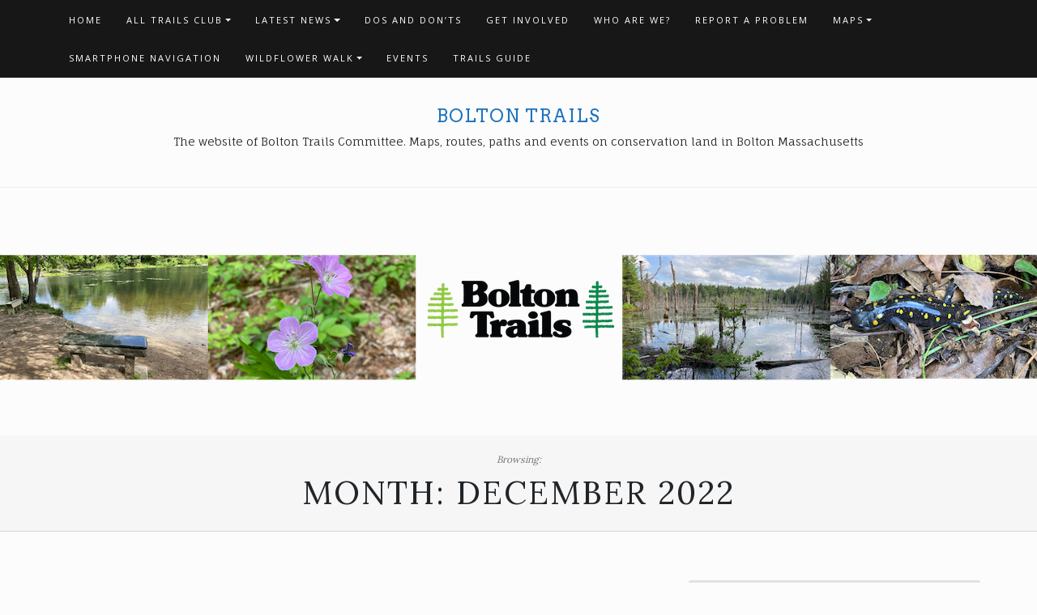

--- FILE ---
content_type: text/html; charset=UTF-8
request_url: https://boltontrails.org/2022/12
body_size: 15390
content:
<!DOCTYPE html>
<html lang="en-US">
<head>
		<meta charset="UTF-8" />
	<meta http-equiv="X-UA-Compatible" content="IE=edge" />
	<meta name="viewport" content="width=device-width, initial-scale=1" />
	<link rel="profile" href="http://gmpg.org/xfn/11" />

		
		<title>December 2022 &#8211; Bolton Trails</title>
<meta name='robots' content='max-image-preview:large' />
<link rel="alternate" type="application/rss+xml" title="Bolton Trails &raquo; Feed" href="https://boltontrails.org/feed" />
<link rel="alternate" type="application/rss+xml" title="Bolton Trails &raquo; Comments Feed" href="https://boltontrails.org/comments/feed" />
<link rel="alternate" type="text/calendar" title="Bolton Trails &raquo; iCal Feed" href="https://boltontrails.org/events/?ical=1" />
<style id='wp-img-auto-sizes-contain-inline-css' type='text/css'>
img:is([sizes=auto i],[sizes^="auto," i]){contain-intrinsic-size:3000px 1500px}
/*# sourceURL=wp-img-auto-sizes-contain-inline-css */
</style>
<style id='wp-emoji-styles-inline-css' type='text/css'>

	img.wp-smiley, img.emoji {
		display: inline !important;
		border: none !important;
		box-shadow: none !important;
		height: 1em !important;
		width: 1em !important;
		margin: 0 0.07em !important;
		vertical-align: -0.1em !important;
		background: none !important;
		padding: 0 !important;
	}
/*# sourceURL=wp-emoji-styles-inline-css */
</style>
<link rel='stylesheet' id='wp-block-library-css' href='https://boltontrails.org/wp-includes/css/dist/block-library/style.min.css?ver=6.9' type='text/css' media='all' />
<style id='global-styles-inline-css' type='text/css'>
:root{--wp--preset--aspect-ratio--square: 1;--wp--preset--aspect-ratio--4-3: 4/3;--wp--preset--aspect-ratio--3-4: 3/4;--wp--preset--aspect-ratio--3-2: 3/2;--wp--preset--aspect-ratio--2-3: 2/3;--wp--preset--aspect-ratio--16-9: 16/9;--wp--preset--aspect-ratio--9-16: 9/16;--wp--preset--color--black: #000000;--wp--preset--color--cyan-bluish-gray: #abb8c3;--wp--preset--color--white: #ffffff;--wp--preset--color--pale-pink: #f78da7;--wp--preset--color--vivid-red: #cf2e2e;--wp--preset--color--luminous-vivid-orange: #ff6900;--wp--preset--color--luminous-vivid-amber: #fcb900;--wp--preset--color--light-green-cyan: #7bdcb5;--wp--preset--color--vivid-green-cyan: #00d084;--wp--preset--color--pale-cyan-blue: #8ed1fc;--wp--preset--color--vivid-cyan-blue: #0693e3;--wp--preset--color--vivid-purple: #9b51e0;--wp--preset--gradient--vivid-cyan-blue-to-vivid-purple: linear-gradient(135deg,rgb(6,147,227) 0%,rgb(155,81,224) 100%);--wp--preset--gradient--light-green-cyan-to-vivid-green-cyan: linear-gradient(135deg,rgb(122,220,180) 0%,rgb(0,208,130) 100%);--wp--preset--gradient--luminous-vivid-amber-to-luminous-vivid-orange: linear-gradient(135deg,rgb(252,185,0) 0%,rgb(255,105,0) 100%);--wp--preset--gradient--luminous-vivid-orange-to-vivid-red: linear-gradient(135deg,rgb(255,105,0) 0%,rgb(207,46,46) 100%);--wp--preset--gradient--very-light-gray-to-cyan-bluish-gray: linear-gradient(135deg,rgb(238,238,238) 0%,rgb(169,184,195) 100%);--wp--preset--gradient--cool-to-warm-spectrum: linear-gradient(135deg,rgb(74,234,220) 0%,rgb(151,120,209) 20%,rgb(207,42,186) 40%,rgb(238,44,130) 60%,rgb(251,105,98) 80%,rgb(254,248,76) 100%);--wp--preset--gradient--blush-light-purple: linear-gradient(135deg,rgb(255,206,236) 0%,rgb(152,150,240) 100%);--wp--preset--gradient--blush-bordeaux: linear-gradient(135deg,rgb(254,205,165) 0%,rgb(254,45,45) 50%,rgb(107,0,62) 100%);--wp--preset--gradient--luminous-dusk: linear-gradient(135deg,rgb(255,203,112) 0%,rgb(199,81,192) 50%,rgb(65,88,208) 100%);--wp--preset--gradient--pale-ocean: linear-gradient(135deg,rgb(255,245,203) 0%,rgb(182,227,212) 50%,rgb(51,167,181) 100%);--wp--preset--gradient--electric-grass: linear-gradient(135deg,rgb(202,248,128) 0%,rgb(113,206,126) 100%);--wp--preset--gradient--midnight: linear-gradient(135deg,rgb(2,3,129) 0%,rgb(40,116,252) 100%);--wp--preset--font-size--small: 13px;--wp--preset--font-size--medium: 20px;--wp--preset--font-size--large: 36px;--wp--preset--font-size--x-large: 42px;--wp--preset--spacing--20: 0.44rem;--wp--preset--spacing--30: 0.67rem;--wp--preset--spacing--40: 1rem;--wp--preset--spacing--50: 1.5rem;--wp--preset--spacing--60: 2.25rem;--wp--preset--spacing--70: 3.38rem;--wp--preset--spacing--80: 5.06rem;--wp--preset--shadow--natural: 6px 6px 9px rgba(0, 0, 0, 0.2);--wp--preset--shadow--deep: 12px 12px 50px rgba(0, 0, 0, 0.4);--wp--preset--shadow--sharp: 6px 6px 0px rgba(0, 0, 0, 0.2);--wp--preset--shadow--outlined: 6px 6px 0px -3px rgb(255, 255, 255), 6px 6px rgb(0, 0, 0);--wp--preset--shadow--crisp: 6px 6px 0px rgb(0, 0, 0);}:where(.is-layout-flex){gap: 0.5em;}:where(.is-layout-grid){gap: 0.5em;}body .is-layout-flex{display: flex;}.is-layout-flex{flex-wrap: wrap;align-items: center;}.is-layout-flex > :is(*, div){margin: 0;}body .is-layout-grid{display: grid;}.is-layout-grid > :is(*, div){margin: 0;}:where(.wp-block-columns.is-layout-flex){gap: 2em;}:where(.wp-block-columns.is-layout-grid){gap: 2em;}:where(.wp-block-post-template.is-layout-flex){gap: 1.25em;}:where(.wp-block-post-template.is-layout-grid){gap: 1.25em;}.has-black-color{color: var(--wp--preset--color--black) !important;}.has-cyan-bluish-gray-color{color: var(--wp--preset--color--cyan-bluish-gray) !important;}.has-white-color{color: var(--wp--preset--color--white) !important;}.has-pale-pink-color{color: var(--wp--preset--color--pale-pink) !important;}.has-vivid-red-color{color: var(--wp--preset--color--vivid-red) !important;}.has-luminous-vivid-orange-color{color: var(--wp--preset--color--luminous-vivid-orange) !important;}.has-luminous-vivid-amber-color{color: var(--wp--preset--color--luminous-vivid-amber) !important;}.has-light-green-cyan-color{color: var(--wp--preset--color--light-green-cyan) !important;}.has-vivid-green-cyan-color{color: var(--wp--preset--color--vivid-green-cyan) !important;}.has-pale-cyan-blue-color{color: var(--wp--preset--color--pale-cyan-blue) !important;}.has-vivid-cyan-blue-color{color: var(--wp--preset--color--vivid-cyan-blue) !important;}.has-vivid-purple-color{color: var(--wp--preset--color--vivid-purple) !important;}.has-black-background-color{background-color: var(--wp--preset--color--black) !important;}.has-cyan-bluish-gray-background-color{background-color: var(--wp--preset--color--cyan-bluish-gray) !important;}.has-white-background-color{background-color: var(--wp--preset--color--white) !important;}.has-pale-pink-background-color{background-color: var(--wp--preset--color--pale-pink) !important;}.has-vivid-red-background-color{background-color: var(--wp--preset--color--vivid-red) !important;}.has-luminous-vivid-orange-background-color{background-color: var(--wp--preset--color--luminous-vivid-orange) !important;}.has-luminous-vivid-amber-background-color{background-color: var(--wp--preset--color--luminous-vivid-amber) !important;}.has-light-green-cyan-background-color{background-color: var(--wp--preset--color--light-green-cyan) !important;}.has-vivid-green-cyan-background-color{background-color: var(--wp--preset--color--vivid-green-cyan) !important;}.has-pale-cyan-blue-background-color{background-color: var(--wp--preset--color--pale-cyan-blue) !important;}.has-vivid-cyan-blue-background-color{background-color: var(--wp--preset--color--vivid-cyan-blue) !important;}.has-vivid-purple-background-color{background-color: var(--wp--preset--color--vivid-purple) !important;}.has-black-border-color{border-color: var(--wp--preset--color--black) !important;}.has-cyan-bluish-gray-border-color{border-color: var(--wp--preset--color--cyan-bluish-gray) !important;}.has-white-border-color{border-color: var(--wp--preset--color--white) !important;}.has-pale-pink-border-color{border-color: var(--wp--preset--color--pale-pink) !important;}.has-vivid-red-border-color{border-color: var(--wp--preset--color--vivid-red) !important;}.has-luminous-vivid-orange-border-color{border-color: var(--wp--preset--color--luminous-vivid-orange) !important;}.has-luminous-vivid-amber-border-color{border-color: var(--wp--preset--color--luminous-vivid-amber) !important;}.has-light-green-cyan-border-color{border-color: var(--wp--preset--color--light-green-cyan) !important;}.has-vivid-green-cyan-border-color{border-color: var(--wp--preset--color--vivid-green-cyan) !important;}.has-pale-cyan-blue-border-color{border-color: var(--wp--preset--color--pale-cyan-blue) !important;}.has-vivid-cyan-blue-border-color{border-color: var(--wp--preset--color--vivid-cyan-blue) !important;}.has-vivid-purple-border-color{border-color: var(--wp--preset--color--vivid-purple) !important;}.has-vivid-cyan-blue-to-vivid-purple-gradient-background{background: var(--wp--preset--gradient--vivid-cyan-blue-to-vivid-purple) !important;}.has-light-green-cyan-to-vivid-green-cyan-gradient-background{background: var(--wp--preset--gradient--light-green-cyan-to-vivid-green-cyan) !important;}.has-luminous-vivid-amber-to-luminous-vivid-orange-gradient-background{background: var(--wp--preset--gradient--luminous-vivid-amber-to-luminous-vivid-orange) !important;}.has-luminous-vivid-orange-to-vivid-red-gradient-background{background: var(--wp--preset--gradient--luminous-vivid-orange-to-vivid-red) !important;}.has-very-light-gray-to-cyan-bluish-gray-gradient-background{background: var(--wp--preset--gradient--very-light-gray-to-cyan-bluish-gray) !important;}.has-cool-to-warm-spectrum-gradient-background{background: var(--wp--preset--gradient--cool-to-warm-spectrum) !important;}.has-blush-light-purple-gradient-background{background: var(--wp--preset--gradient--blush-light-purple) !important;}.has-blush-bordeaux-gradient-background{background: var(--wp--preset--gradient--blush-bordeaux) !important;}.has-luminous-dusk-gradient-background{background: var(--wp--preset--gradient--luminous-dusk) !important;}.has-pale-ocean-gradient-background{background: var(--wp--preset--gradient--pale-ocean) !important;}.has-electric-grass-gradient-background{background: var(--wp--preset--gradient--electric-grass) !important;}.has-midnight-gradient-background{background: var(--wp--preset--gradient--midnight) !important;}.has-small-font-size{font-size: var(--wp--preset--font-size--small) !important;}.has-medium-font-size{font-size: var(--wp--preset--font-size--medium) !important;}.has-large-font-size{font-size: var(--wp--preset--font-size--large) !important;}.has-x-large-font-size{font-size: var(--wp--preset--font-size--x-large) !important;}
/*# sourceURL=global-styles-inline-css */
</style>

<style id='classic-theme-styles-inline-css' type='text/css'>
/*! This file is auto-generated */
.wp-block-button__link{color:#fff;background-color:#32373c;border-radius:9999px;box-shadow:none;text-decoration:none;padding:calc(.667em + 2px) calc(1.333em + 2px);font-size:1.125em}.wp-block-file__button{background:#32373c;color:#fff;text-decoration:none}
/*# sourceURL=/wp-includes/css/classic-themes.min.css */
</style>
<link rel='stylesheet' id='wp-components-css' href='https://boltontrails.org/wp-includes/css/dist/components/style.min.css?ver=6.9' type='text/css' media='all' />
<link rel='stylesheet' id='wp-preferences-css' href='https://boltontrails.org/wp-includes/css/dist/preferences/style.min.css?ver=6.9' type='text/css' media='all' />
<link rel='stylesheet' id='wp-block-editor-css' href='https://boltontrails.org/wp-includes/css/dist/block-editor/style.min.css?ver=6.9' type='text/css' media='all' />
<link rel='stylesheet' id='popup-maker-block-library-style-css' href='https://boltontrails.org/wp-content/plugins/popup-maker/dist/packages/block-library-style.css?ver=dbea705cfafe089d65f1' type='text/css' media='all' />
<link rel='stylesheet' id='wpda_wpdp_public-css' href='https://boltontrails.org/wp-content/plugins/wp-data-access/public/../assets/css/wpda_public.css?ver=5.5.64' type='text/css' media='all' />
<link rel='stylesheet' id='store-ecommerce-style-default-css' href='https://boltontrails.org/wp-content/themes/di-blog/style.css?ver=6.9' type='text/css' media='all' />
<link rel='stylesheet' id='bootstrap-css' href='https://boltontrails.org/wp-content/themes/di-blog/assets/css/bootstrap.css?ver=4.0.0' type='text/css' media='all' />
<link rel='stylesheet' id='font-awesome-css' href='https://boltontrails.org/wp-content/themes/di-blog/assets/css/font-awesome.css?ver=4.7.0' type='text/css' media='all' />
<link rel='stylesheet' id='di-blog-style-default-css' href='https://boltontrails.org/wp-content/themes/store-ecommerce/style.css?ver=2.1' type='text/css' media='all' />
<link rel='stylesheet' id='di-blog-style-core-css' href='https://boltontrails.org/wp-content/themes/di-blog/assets/css/style.css?ver=2.1' type='text/css' media='all' />
<link rel='stylesheet' id='store-ecommerce-style-css' href='https://boltontrails.org/wp-content/themes/store-ecommerce/style.css?ver=1.1' type='text/css' media='all' />
<style id='store-ecommerce-style-inline-css' type='text/css'>

		.woocommerce ul.products li.product a img {
			-webkit-transition: opacity 0.5s ease, transform 0.5s ease, border-radius 0.5s ease;
			transition: opacity 0.5s ease, transform 0.5s ease, border-radius 0.5s ease;
		}

		.woocommerce ul.products li.product:hover a img {
			opacity: 0.9;
			transform: scale(1.1);
			border-radius : 0 0 20px 20px;
		}
		
/*# sourceURL=store-ecommerce-style-inline-css */
</style>
<link rel='stylesheet' id='tablepress-default-css' href='https://boltontrails.org/wp-content/plugins/tablepress/css/build/default.css?ver=3.2.6' type='text/css' media='all' />
<link rel='stylesheet' id='um_modal-css' href='https://boltontrails.org/wp-content/plugins/ultimate-member/assets/css/um-modal.min.css?ver=2.11.1' type='text/css' media='all' />
<link rel='stylesheet' id='um_ui-css' href='https://boltontrails.org/wp-content/plugins/ultimate-member/assets/libs/jquery-ui/jquery-ui.min.css?ver=1.13.2' type='text/css' media='all' />
<link rel='stylesheet' id='um_tipsy-css' href='https://boltontrails.org/wp-content/plugins/ultimate-member/assets/libs/tipsy/tipsy.min.css?ver=1.0.0a' type='text/css' media='all' />
<link rel='stylesheet' id='um_raty-css' href='https://boltontrails.org/wp-content/plugins/ultimate-member/assets/libs/raty/um-raty.min.css?ver=2.6.0' type='text/css' media='all' />
<link rel='stylesheet' id='select2-css' href='https://boltontrails.org/wp-content/plugins/ultimate-member/assets/libs/select2/select2.min.css?ver=4.0.13' type='text/css' media='all' />
<link rel='stylesheet' id='um_fileupload-css' href='https://boltontrails.org/wp-content/plugins/ultimate-member/assets/css/um-fileupload.min.css?ver=2.11.1' type='text/css' media='all' />
<link rel='stylesheet' id='um_confirm-css' href='https://boltontrails.org/wp-content/plugins/ultimate-member/assets/libs/um-confirm/um-confirm.min.css?ver=1.0' type='text/css' media='all' />
<link rel='stylesheet' id='um_datetime-css' href='https://boltontrails.org/wp-content/plugins/ultimate-member/assets/libs/pickadate/default.min.css?ver=3.6.2' type='text/css' media='all' />
<link rel='stylesheet' id='um_datetime_date-css' href='https://boltontrails.org/wp-content/plugins/ultimate-member/assets/libs/pickadate/default.date.min.css?ver=3.6.2' type='text/css' media='all' />
<link rel='stylesheet' id='um_datetime_time-css' href='https://boltontrails.org/wp-content/plugins/ultimate-member/assets/libs/pickadate/default.time.min.css?ver=3.6.2' type='text/css' media='all' />
<link rel='stylesheet' id='um_fonticons_ii-css' href='https://boltontrails.org/wp-content/plugins/ultimate-member/assets/libs/legacy/fonticons/fonticons-ii.min.css?ver=2.11.1' type='text/css' media='all' />
<link rel='stylesheet' id='um_fonticons_fa-css' href='https://boltontrails.org/wp-content/plugins/ultimate-member/assets/libs/legacy/fonticons/fonticons-fa.min.css?ver=2.11.1' type='text/css' media='all' />
<link rel='stylesheet' id='um_fontawesome-css' href='https://boltontrails.org/wp-content/plugins/ultimate-member/assets/css/um-fontawesome.min.css?ver=6.5.2' type='text/css' media='all' />
<link rel='stylesheet' id='um_common-css' href='https://boltontrails.org/wp-content/plugins/ultimate-member/assets/css/common.min.css?ver=2.11.1' type='text/css' media='all' />
<link rel='stylesheet' id='um_responsive-css' href='https://boltontrails.org/wp-content/plugins/ultimate-member/assets/css/um-responsive.min.css?ver=2.11.1' type='text/css' media='all' />
<link rel='stylesheet' id='um_styles-css' href='https://boltontrails.org/wp-content/plugins/ultimate-member/assets/css/um-styles.min.css?ver=2.11.1' type='text/css' media='all' />
<link rel='stylesheet' id='um_crop-css' href='https://boltontrails.org/wp-content/plugins/ultimate-member/assets/libs/cropper/cropper.min.css?ver=1.6.1' type='text/css' media='all' />
<link rel='stylesheet' id='um_profile-css' href='https://boltontrails.org/wp-content/plugins/ultimate-member/assets/css/um-profile.min.css?ver=2.11.1' type='text/css' media='all' />
<link rel='stylesheet' id='um_account-css' href='https://boltontrails.org/wp-content/plugins/ultimate-member/assets/css/um-account.min.css?ver=2.11.1' type='text/css' media='all' />
<link rel='stylesheet' id='um_misc-css' href='https://boltontrails.org/wp-content/plugins/ultimate-member/assets/css/um-misc.min.css?ver=2.11.1' type='text/css' media='all' />
<link rel='stylesheet' id='um_default_css-css' href='https://boltontrails.org/wp-content/plugins/ultimate-member/assets/css/um-old-default.min.css?ver=2.11.1' type='text/css' media='all' />
<script type="text/javascript" src="https://boltontrails.org/wp-includes/js/jquery/jquery.min.js?ver=3.7.1" id="jquery-core-js"></script>
<script type="text/javascript" src="https://boltontrails.org/wp-includes/js/jquery/jquery-migrate.min.js?ver=3.4.1" id="jquery-migrate-js"></script>
<script src='https://boltontrails.org/wp-content/plugins/the-events-calendar/common/build/js/underscore-before.js'></script>
<script type="text/javascript" src="https://boltontrails.org/wp-includes/js/underscore.min.js?ver=1.13.7" id="underscore-js"></script>
<script src='https://boltontrails.org/wp-content/plugins/the-events-calendar/common/build/js/underscore-after.js'></script>
<script type="text/javascript" src="https://boltontrails.org/wp-includes/js/backbone.min.js?ver=1.6.0" id="backbone-js"></script>
<script type="text/javascript" id="wp-api-request-js-extra">
/* <![CDATA[ */
var wpApiSettings = {"root":"https://boltontrails.org/wp-json/","nonce":"8e4dc5391a","versionString":"wp/v2/"};
//# sourceURL=wp-api-request-js-extra
/* ]]> */
</script>
<script type="text/javascript" src="https://boltontrails.org/wp-includes/js/api-request.min.js?ver=6.9" id="wp-api-request-js"></script>
<script type="text/javascript" src="https://boltontrails.org/wp-includes/js/wp-api.min.js?ver=6.9" id="wp-api-js"></script>
<script type="text/javascript" id="wpda_rest_api-js-extra">
/* <![CDATA[ */
var wpdaApiSettings = {"path":"wpda"};
//# sourceURL=wpda_rest_api-js-extra
/* ]]> */
</script>
<script type="text/javascript" src="https://boltontrails.org/wp-content/plugins/wp-data-access/public/../assets/js/wpda_rest_api.js?ver=5.5.64" id="wpda_rest_api-js"></script>
<script type="text/javascript" src="https://boltontrails.org/wp-content/plugins/ultimate-member/assets/js/um-gdpr.min.js?ver=2.11.1" id="um-gdpr-js"></script>
<link rel="https://api.w.org/" href="https://boltontrails.org/wp-json/" /><link rel="EditURI" type="application/rsd+xml" title="RSD" href="https://boltontrails.org/xmlrpc.php?rsd" />
<meta name="generator" content="WordPress 6.9" />
<meta name="tec-api-version" content="v1"><meta name="tec-api-origin" content="https://boltontrails.org"><link rel="alternate" href="https://boltontrails.org/wp-json/tribe/events/v1/" /><style type="text/css">.recentcomments a{display:inline !important;padding:0 !important;margin:0 !important;}</style><style type="text/css" id="custom-background-css">
body.custom-background { background-color: #fcfcfc; }
</style>
	<link rel="icon" href="https://boltontrails.org/wp-content/uploads/2019/09/cropped-Pines-1-color-1-32x32.png" sizes="32x32" />
<link rel="icon" href="https://boltontrails.org/wp-content/uploads/2019/09/cropped-Pines-1-color-1-192x192.png" sizes="192x192" />
<link rel="apple-touch-icon" href="https://boltontrails.org/wp-content/uploads/2019/09/cropped-Pines-1-color-1-180x180.png" />
<meta name="msapplication-TileImage" content="https://boltontrails.org/wp-content/uploads/2019/09/cropped-Pines-1-color-1-270x270.png" />
<style id="kirki-inline-styles">.mainlogoinr h3.site-name-pr{font-family:Arvo;font-size:22px;font-weight:400;letter-spacing:1px;line-height:1.1;text-align:center;text-transform:uppercase;}.mainlogoinr p.site-description-pr{font-family:Fauna One;font-size:14px;font-weight:400;letter-spacing:0px;line-height:1.7;text-align:center;text-transform:inherit;}body{font-family:Lora;font-weight:400;}.maincontainer .post-contents .post-title h1, .maincontainer .post-contents .post-title h2{font-family:Open Sans;font-size:22px;font-weight:400;letter-spacing:2px;line-height:1.1;text-align:center;text-transform:uppercase;}body h1:not(.elementor-element h1), .h1:not(.elementor-element h1){font-family:Open Sans;font-size:22px;font-weight:400;letter-spacing:1px;line-height:1.1;text-transform:inherit;}body h2:not(.elementor-element h2), .h2:not(.elementor-element h2){font-family:Open Sans;font-size:22px;font-weight:400;letter-spacing:1px;line-height:1.1;text-transform:inherit;}body h3:not(.elementor-element h3), .h3:not(.elementor-element h3){font-family:Arvo;font-size:22px;font-weight:400;line-height:1.1;text-transform:inherit;}body h4:not(.elementor-element h4), .h4:not(.elementor-element h4){font-family:Arvo;font-size:20px;font-weight:400;line-height:1.1;text-transform:inherit;}body h5:not(.elementor-element h5), .h5:not(.elementor-element h5){font-family:Arvo;font-size:20px;font-weight:400;line-height:1.1;text-transform:inherit;}body h6:not(.elementor-element h6), .h6:not(.elementor-element h6){font-family:Arvo;font-size:20px;font-weight:400;line-height:1.1;text-transform:inherit;}body .maincontainer p:not(.elementor-element p), .footer-widgets p{font-family:Fauna One;font-size:14px;font-weight:400;letter-spacing:0px;line-height:1.7;text-transform:inherit;}.navbarprimary ul li a{font-family:Open Sans;font-size:11px;font-weight:400;letter-spacing:2px;text-transform:uppercase;}.maincontainer .entry-content ul li:not(.elementor-element ul li), .maincontainer .entry-content ol li:not(.elementor-element ol li){font-family:Fjord One;font-size:15px;font-weight:400;letter-spacing:0.3px;line-height:1.7;text-transform:inherit;}.sidebar-widgets .widget_sidebar_main.widget_recent_entries ul li, .sidebar-widgets .widget_sidebar_main.widget_archive ul li, .sidebar-widgets .widget_sidebar_main.widget_recent_comments ul li, .sidebar-widgets .widget_sidebar_main.widget_meta ul li, .sidebar-widgets .widget_sidebar_main.widget_nav_menu ul li, .sidebar-widgets .widget_sidebar_main.widget_categories ul li, .sidebar-widgets .widget_sidebar_main.di_blog_widget_recent_posts_thumb p{font-family:Fjord One;font-size:14px;font-weight:400;letter-spacing:0.5px;line-height:1.5;text-transform:inherit;}.footer-widgets .widgets_footer.widget_recent_entries ul li, .footer-widgets .widgets_footer.widget_archive ul li, .footer-widgets .widgets_footer.widget_recent_comments ul li, .footer-widgets .widgets_footer.widget_meta ul li, .footer-widgets .widgets_footer.widget_nav_menu ul li, .footer-widgets .widgets_footer.widget_categories ul li{font-family:Fjord One;font-size:14px;font-weight:400;letter-spacing:0.5px;line-height:1.5;text-transform:inherit;}body a{color:#1e73be;}.maincontainer .post-contents .entry-content blockquote{border-left:5px solid #1e73be;}.woocommerce .widget_sidebar_main.widget_price_filter .ui-slider .ui-slider-range, .woocommerce .widgets_footer.widget_price_filter .ui-slider .ui-slider-range{background-color:#1e73be;}.woocommerce .star-rating{color:#1e73be;}body a:hover, body a:focus{color:#9a7918;}.woocommerce .widget_sidebar_main.widget_price_filter .ui-slider .ui-slider-handle, .woocommerce .widgets_footer.widget_price_filter .ui-slider .ui-slider-handle{background-color:#9a7918;}.woocommerce a:hover .star-rating span{color:#9a7918;}.footer-copyright{font-family:Fauna One;font-size:14px;font-weight:400;letter-spacing:0px;line-height:1.7;text-transform:inherit;}/* latin */
@font-face {
  font-family: 'Arvo';
  font-style: normal;
  font-weight: 400;
  font-display: swap;
  src: url(https://boltontrails.org/wp-content/fonts/arvo/font) format('woff');
  unicode-range: U+0000-00FF, U+0131, U+0152-0153, U+02BB-02BC, U+02C6, U+02DA, U+02DC, U+0304, U+0308, U+0329, U+2000-206F, U+20AC, U+2122, U+2191, U+2193, U+2212, U+2215, U+FEFF, U+FFFD;
}/* latin-ext */
@font-face {
  font-family: 'Fauna One';
  font-style: normal;
  font-weight: 400;
  font-display: swap;
  src: url(https://boltontrails.org/wp-content/fonts/fauna-one/font) format('woff');
  unicode-range: U+0100-02BA, U+02BD-02C5, U+02C7-02CC, U+02CE-02D7, U+02DD-02FF, U+0304, U+0308, U+0329, U+1D00-1DBF, U+1E00-1E9F, U+1EF2-1EFF, U+2020, U+20A0-20AB, U+20AD-20C0, U+2113, U+2C60-2C7F, U+A720-A7FF;
}
/* latin */
@font-face {
  font-family: 'Fauna One';
  font-style: normal;
  font-weight: 400;
  font-display: swap;
  src: url(https://boltontrails.org/wp-content/fonts/fauna-one/font) format('woff');
  unicode-range: U+0000-00FF, U+0131, U+0152-0153, U+02BB-02BC, U+02C6, U+02DA, U+02DC, U+0304, U+0308, U+0329, U+2000-206F, U+20AC, U+2122, U+2191, U+2193, U+2212, U+2215, U+FEFF, U+FFFD;
}/* cyrillic-ext */
@font-face {
  font-family: 'Lora';
  font-style: normal;
  font-weight: 400;
  font-display: swap;
  src: url(https://boltontrails.org/wp-content/fonts/lora/font) format('woff');
  unicode-range: U+0460-052F, U+1C80-1C8A, U+20B4, U+2DE0-2DFF, U+A640-A69F, U+FE2E-FE2F;
}
/* cyrillic */
@font-face {
  font-family: 'Lora';
  font-style: normal;
  font-weight: 400;
  font-display: swap;
  src: url(https://boltontrails.org/wp-content/fonts/lora/font) format('woff');
  unicode-range: U+0301, U+0400-045F, U+0490-0491, U+04B0-04B1, U+2116;
}
/* math */
@font-face {
  font-family: 'Lora';
  font-style: normal;
  font-weight: 400;
  font-display: swap;
  src: url(https://boltontrails.org/wp-content/fonts/lora/font) format('woff');
  unicode-range: U+0302-0303, U+0305, U+0307-0308, U+0310, U+0312, U+0315, U+031A, U+0326-0327, U+032C, U+032F-0330, U+0332-0333, U+0338, U+033A, U+0346, U+034D, U+0391-03A1, U+03A3-03A9, U+03B1-03C9, U+03D1, U+03D5-03D6, U+03F0-03F1, U+03F4-03F5, U+2016-2017, U+2034-2038, U+203C, U+2040, U+2043, U+2047, U+2050, U+2057, U+205F, U+2070-2071, U+2074-208E, U+2090-209C, U+20D0-20DC, U+20E1, U+20E5-20EF, U+2100-2112, U+2114-2115, U+2117-2121, U+2123-214F, U+2190, U+2192, U+2194-21AE, U+21B0-21E5, U+21F1-21F2, U+21F4-2211, U+2213-2214, U+2216-22FF, U+2308-230B, U+2310, U+2319, U+231C-2321, U+2336-237A, U+237C, U+2395, U+239B-23B7, U+23D0, U+23DC-23E1, U+2474-2475, U+25AF, U+25B3, U+25B7, U+25BD, U+25C1, U+25CA, U+25CC, U+25FB, U+266D-266F, U+27C0-27FF, U+2900-2AFF, U+2B0E-2B11, U+2B30-2B4C, U+2BFE, U+3030, U+FF5B, U+FF5D, U+1D400-1D7FF, U+1EE00-1EEFF;
}
/* symbols */
@font-face {
  font-family: 'Lora';
  font-style: normal;
  font-weight: 400;
  font-display: swap;
  src: url(https://boltontrails.org/wp-content/fonts/lora/font) format('woff');
  unicode-range: U+0001-000C, U+000E-001F, U+007F-009F, U+20DD-20E0, U+20E2-20E4, U+2150-218F, U+2190, U+2192, U+2194-2199, U+21AF, U+21E6-21F0, U+21F3, U+2218-2219, U+2299, U+22C4-22C6, U+2300-243F, U+2440-244A, U+2460-24FF, U+25A0-27BF, U+2800-28FF, U+2921-2922, U+2981, U+29BF, U+29EB, U+2B00-2BFF, U+4DC0-4DFF, U+FFF9-FFFB, U+10140-1018E, U+10190-1019C, U+101A0, U+101D0-101FD, U+102E0-102FB, U+10E60-10E7E, U+1D2C0-1D2D3, U+1D2E0-1D37F, U+1F000-1F0FF, U+1F100-1F1AD, U+1F1E6-1F1FF, U+1F30D-1F30F, U+1F315, U+1F31C, U+1F31E, U+1F320-1F32C, U+1F336, U+1F378, U+1F37D, U+1F382, U+1F393-1F39F, U+1F3A7-1F3A8, U+1F3AC-1F3AF, U+1F3C2, U+1F3C4-1F3C6, U+1F3CA-1F3CE, U+1F3D4-1F3E0, U+1F3ED, U+1F3F1-1F3F3, U+1F3F5-1F3F7, U+1F408, U+1F415, U+1F41F, U+1F426, U+1F43F, U+1F441-1F442, U+1F444, U+1F446-1F449, U+1F44C-1F44E, U+1F453, U+1F46A, U+1F47D, U+1F4A3, U+1F4B0, U+1F4B3, U+1F4B9, U+1F4BB, U+1F4BF, U+1F4C8-1F4CB, U+1F4D6, U+1F4DA, U+1F4DF, U+1F4E3-1F4E6, U+1F4EA-1F4ED, U+1F4F7, U+1F4F9-1F4FB, U+1F4FD-1F4FE, U+1F503, U+1F507-1F50B, U+1F50D, U+1F512-1F513, U+1F53E-1F54A, U+1F54F-1F5FA, U+1F610, U+1F650-1F67F, U+1F687, U+1F68D, U+1F691, U+1F694, U+1F698, U+1F6AD, U+1F6B2, U+1F6B9-1F6BA, U+1F6BC, U+1F6C6-1F6CF, U+1F6D3-1F6D7, U+1F6E0-1F6EA, U+1F6F0-1F6F3, U+1F6F7-1F6FC, U+1F700-1F7FF, U+1F800-1F80B, U+1F810-1F847, U+1F850-1F859, U+1F860-1F887, U+1F890-1F8AD, U+1F8B0-1F8BB, U+1F8C0-1F8C1, U+1F900-1F90B, U+1F93B, U+1F946, U+1F984, U+1F996, U+1F9E9, U+1FA00-1FA6F, U+1FA70-1FA7C, U+1FA80-1FA89, U+1FA8F-1FAC6, U+1FACE-1FADC, U+1FADF-1FAE9, U+1FAF0-1FAF8, U+1FB00-1FBFF;
}
/* vietnamese */
@font-face {
  font-family: 'Lora';
  font-style: normal;
  font-weight: 400;
  font-display: swap;
  src: url(https://boltontrails.org/wp-content/fonts/lora/font) format('woff');
  unicode-range: U+0102-0103, U+0110-0111, U+0128-0129, U+0168-0169, U+01A0-01A1, U+01AF-01B0, U+0300-0301, U+0303-0304, U+0308-0309, U+0323, U+0329, U+1EA0-1EF9, U+20AB;
}
/* latin-ext */
@font-face {
  font-family: 'Lora';
  font-style: normal;
  font-weight: 400;
  font-display: swap;
  src: url(https://boltontrails.org/wp-content/fonts/lora/font) format('woff');
  unicode-range: U+0100-02BA, U+02BD-02C5, U+02C7-02CC, U+02CE-02D7, U+02DD-02FF, U+0304, U+0308, U+0329, U+1D00-1DBF, U+1E00-1E9F, U+1EF2-1EFF, U+2020, U+20A0-20AB, U+20AD-20C0, U+2113, U+2C60-2C7F, U+A720-A7FF;
}
/* latin */
@font-face {
  font-family: 'Lora';
  font-style: normal;
  font-weight: 400;
  font-display: swap;
  src: url(https://boltontrails.org/wp-content/fonts/lora/font) format('woff');
  unicode-range: U+0000-00FF, U+0131, U+0152-0153, U+02BB-02BC, U+02C6, U+02DA, U+02DC, U+0304, U+0308, U+0329, U+2000-206F, U+20AC, U+2122, U+2191, U+2193, U+2212, U+2215, U+FEFF, U+FFFD;
}/* cyrillic-ext */
@font-face {
  font-family: 'Open Sans';
  font-style: normal;
  font-weight: 400;
  font-stretch: normal;
  font-display: swap;
  src: url(https://boltontrails.org/wp-content/fonts/open-sans/font) format('woff');
  unicode-range: U+0460-052F, U+1C80-1C8A, U+20B4, U+2DE0-2DFF, U+A640-A69F, U+FE2E-FE2F;
}
/* cyrillic */
@font-face {
  font-family: 'Open Sans';
  font-style: normal;
  font-weight: 400;
  font-stretch: normal;
  font-display: swap;
  src: url(https://boltontrails.org/wp-content/fonts/open-sans/font) format('woff');
  unicode-range: U+0301, U+0400-045F, U+0490-0491, U+04B0-04B1, U+2116;
}
/* greek-ext */
@font-face {
  font-family: 'Open Sans';
  font-style: normal;
  font-weight: 400;
  font-stretch: normal;
  font-display: swap;
  src: url(https://boltontrails.org/wp-content/fonts/open-sans/font) format('woff');
  unicode-range: U+1F00-1FFF;
}
/* greek */
@font-face {
  font-family: 'Open Sans';
  font-style: normal;
  font-weight: 400;
  font-stretch: normal;
  font-display: swap;
  src: url(https://boltontrails.org/wp-content/fonts/open-sans/font) format('woff');
  unicode-range: U+0370-0377, U+037A-037F, U+0384-038A, U+038C, U+038E-03A1, U+03A3-03FF;
}
/* hebrew */
@font-face {
  font-family: 'Open Sans';
  font-style: normal;
  font-weight: 400;
  font-stretch: normal;
  font-display: swap;
  src: url(https://boltontrails.org/wp-content/fonts/open-sans/font) format('woff');
  unicode-range: U+0307-0308, U+0590-05FF, U+200C-2010, U+20AA, U+25CC, U+FB1D-FB4F;
}
/* math */
@font-face {
  font-family: 'Open Sans';
  font-style: normal;
  font-weight: 400;
  font-stretch: normal;
  font-display: swap;
  src: url(https://boltontrails.org/wp-content/fonts/open-sans/font) format('woff');
  unicode-range: U+0302-0303, U+0305, U+0307-0308, U+0310, U+0312, U+0315, U+031A, U+0326-0327, U+032C, U+032F-0330, U+0332-0333, U+0338, U+033A, U+0346, U+034D, U+0391-03A1, U+03A3-03A9, U+03B1-03C9, U+03D1, U+03D5-03D6, U+03F0-03F1, U+03F4-03F5, U+2016-2017, U+2034-2038, U+203C, U+2040, U+2043, U+2047, U+2050, U+2057, U+205F, U+2070-2071, U+2074-208E, U+2090-209C, U+20D0-20DC, U+20E1, U+20E5-20EF, U+2100-2112, U+2114-2115, U+2117-2121, U+2123-214F, U+2190, U+2192, U+2194-21AE, U+21B0-21E5, U+21F1-21F2, U+21F4-2211, U+2213-2214, U+2216-22FF, U+2308-230B, U+2310, U+2319, U+231C-2321, U+2336-237A, U+237C, U+2395, U+239B-23B7, U+23D0, U+23DC-23E1, U+2474-2475, U+25AF, U+25B3, U+25B7, U+25BD, U+25C1, U+25CA, U+25CC, U+25FB, U+266D-266F, U+27C0-27FF, U+2900-2AFF, U+2B0E-2B11, U+2B30-2B4C, U+2BFE, U+3030, U+FF5B, U+FF5D, U+1D400-1D7FF, U+1EE00-1EEFF;
}
/* symbols */
@font-face {
  font-family: 'Open Sans';
  font-style: normal;
  font-weight: 400;
  font-stretch: normal;
  font-display: swap;
  src: url(https://boltontrails.org/wp-content/fonts/open-sans/font) format('woff');
  unicode-range: U+0001-000C, U+000E-001F, U+007F-009F, U+20DD-20E0, U+20E2-20E4, U+2150-218F, U+2190, U+2192, U+2194-2199, U+21AF, U+21E6-21F0, U+21F3, U+2218-2219, U+2299, U+22C4-22C6, U+2300-243F, U+2440-244A, U+2460-24FF, U+25A0-27BF, U+2800-28FF, U+2921-2922, U+2981, U+29BF, U+29EB, U+2B00-2BFF, U+4DC0-4DFF, U+FFF9-FFFB, U+10140-1018E, U+10190-1019C, U+101A0, U+101D0-101FD, U+102E0-102FB, U+10E60-10E7E, U+1D2C0-1D2D3, U+1D2E0-1D37F, U+1F000-1F0FF, U+1F100-1F1AD, U+1F1E6-1F1FF, U+1F30D-1F30F, U+1F315, U+1F31C, U+1F31E, U+1F320-1F32C, U+1F336, U+1F378, U+1F37D, U+1F382, U+1F393-1F39F, U+1F3A7-1F3A8, U+1F3AC-1F3AF, U+1F3C2, U+1F3C4-1F3C6, U+1F3CA-1F3CE, U+1F3D4-1F3E0, U+1F3ED, U+1F3F1-1F3F3, U+1F3F5-1F3F7, U+1F408, U+1F415, U+1F41F, U+1F426, U+1F43F, U+1F441-1F442, U+1F444, U+1F446-1F449, U+1F44C-1F44E, U+1F453, U+1F46A, U+1F47D, U+1F4A3, U+1F4B0, U+1F4B3, U+1F4B9, U+1F4BB, U+1F4BF, U+1F4C8-1F4CB, U+1F4D6, U+1F4DA, U+1F4DF, U+1F4E3-1F4E6, U+1F4EA-1F4ED, U+1F4F7, U+1F4F9-1F4FB, U+1F4FD-1F4FE, U+1F503, U+1F507-1F50B, U+1F50D, U+1F512-1F513, U+1F53E-1F54A, U+1F54F-1F5FA, U+1F610, U+1F650-1F67F, U+1F687, U+1F68D, U+1F691, U+1F694, U+1F698, U+1F6AD, U+1F6B2, U+1F6B9-1F6BA, U+1F6BC, U+1F6C6-1F6CF, U+1F6D3-1F6D7, U+1F6E0-1F6EA, U+1F6F0-1F6F3, U+1F6F7-1F6FC, U+1F700-1F7FF, U+1F800-1F80B, U+1F810-1F847, U+1F850-1F859, U+1F860-1F887, U+1F890-1F8AD, U+1F8B0-1F8BB, U+1F8C0-1F8C1, U+1F900-1F90B, U+1F93B, U+1F946, U+1F984, U+1F996, U+1F9E9, U+1FA00-1FA6F, U+1FA70-1FA7C, U+1FA80-1FA89, U+1FA8F-1FAC6, U+1FACE-1FADC, U+1FADF-1FAE9, U+1FAF0-1FAF8, U+1FB00-1FBFF;
}
/* vietnamese */
@font-face {
  font-family: 'Open Sans';
  font-style: normal;
  font-weight: 400;
  font-stretch: normal;
  font-display: swap;
  src: url(https://boltontrails.org/wp-content/fonts/open-sans/font) format('woff');
  unicode-range: U+0102-0103, U+0110-0111, U+0128-0129, U+0168-0169, U+01A0-01A1, U+01AF-01B0, U+0300-0301, U+0303-0304, U+0308-0309, U+0323, U+0329, U+1EA0-1EF9, U+20AB;
}
/* latin-ext */
@font-face {
  font-family: 'Open Sans';
  font-style: normal;
  font-weight: 400;
  font-stretch: normal;
  font-display: swap;
  src: url(https://boltontrails.org/wp-content/fonts/open-sans/font) format('woff');
  unicode-range: U+0100-02BA, U+02BD-02C5, U+02C7-02CC, U+02CE-02D7, U+02DD-02FF, U+0304, U+0308, U+0329, U+1D00-1DBF, U+1E00-1E9F, U+1EF2-1EFF, U+2020, U+20A0-20AB, U+20AD-20C0, U+2113, U+2C60-2C7F, U+A720-A7FF;
}
/* latin */
@font-face {
  font-family: 'Open Sans';
  font-style: normal;
  font-weight: 400;
  font-stretch: normal;
  font-display: swap;
  src: url(https://boltontrails.org/wp-content/fonts/open-sans/font) format('woff');
  unicode-range: U+0000-00FF, U+0131, U+0152-0153, U+02BB-02BC, U+02C6, U+02DA, U+02DC, U+0304, U+0308, U+0329, U+2000-206F, U+20AC, U+2122, U+2191, U+2193, U+2212, U+2215, U+FEFF, U+FFFD;
}/* latin */
@font-face {
  font-family: 'Fjord One';
  font-style: normal;
  font-weight: 400;
  font-display: swap;
  src: url(https://boltontrails.org/wp-content/fonts/fjord-one/font) format('woff');
  unicode-range: U+0000-00FF, U+0131, U+0152-0153, U+02BB-02BC, U+02C6, U+02DA, U+02DC, U+0304, U+0308, U+0329, U+2000-206F, U+20AC, U+2122, U+2191, U+2193, U+2212, U+2215, U+FEFF, U+FFFD;
}/* devanagari */
@font-face {
  font-family: 'Rajdhani';
  font-style: normal;
  font-weight: 500;
  font-display: swap;
  src: url(https://boltontrails.org/wp-content/fonts/rajdhani/font) format('woff');
  unicode-range: U+0900-097F, U+1CD0-1CF9, U+200C-200D, U+20A8, U+20B9, U+20F0, U+25CC, U+A830-A839, U+A8E0-A8FF, U+11B00-11B09;
}
/* latin-ext */
@font-face {
  font-family: 'Rajdhani';
  font-style: normal;
  font-weight: 500;
  font-display: swap;
  src: url(https://boltontrails.org/wp-content/fonts/rajdhani/font) format('woff');
  unicode-range: U+0100-02BA, U+02BD-02C5, U+02C7-02CC, U+02CE-02D7, U+02DD-02FF, U+0304, U+0308, U+0329, U+1D00-1DBF, U+1E00-1E9F, U+1EF2-1EFF, U+2020, U+20A0-20AB, U+20AD-20C0, U+2113, U+2C60-2C7F, U+A720-A7FF;
}
/* latin */
@font-face {
  font-family: 'Rajdhani';
  font-style: normal;
  font-weight: 500;
  font-display: swap;
  src: url(https://boltontrails.org/wp-content/fonts/rajdhani/font) format('woff');
  unicode-range: U+0000-00FF, U+0131, U+0152-0153, U+02BB-02BC, U+02C6, U+02DA, U+02DC, U+0304, U+0308, U+0329, U+2000-206F, U+20AC, U+2122, U+2191, U+2193, U+2212, U+2215, U+FEFF, U+FFFD;
}/* latin */
@font-face {
  font-family: 'Arvo';
  font-style: normal;
  font-weight: 400;
  font-display: swap;
  src: url(https://boltontrails.org/wp-content/fonts/arvo/font) format('woff');
  unicode-range: U+0000-00FF, U+0131, U+0152-0153, U+02BB-02BC, U+02C6, U+02DA, U+02DC, U+0304, U+0308, U+0329, U+2000-206F, U+20AC, U+2122, U+2191, U+2193, U+2212, U+2215, U+FEFF, U+FFFD;
}/* latin-ext */
@font-face {
  font-family: 'Fauna One';
  font-style: normal;
  font-weight: 400;
  font-display: swap;
  src: url(https://boltontrails.org/wp-content/fonts/fauna-one/font) format('woff');
  unicode-range: U+0100-02BA, U+02BD-02C5, U+02C7-02CC, U+02CE-02D7, U+02DD-02FF, U+0304, U+0308, U+0329, U+1D00-1DBF, U+1E00-1E9F, U+1EF2-1EFF, U+2020, U+20A0-20AB, U+20AD-20C0, U+2113, U+2C60-2C7F, U+A720-A7FF;
}
/* latin */
@font-face {
  font-family: 'Fauna One';
  font-style: normal;
  font-weight: 400;
  font-display: swap;
  src: url(https://boltontrails.org/wp-content/fonts/fauna-one/font) format('woff');
  unicode-range: U+0000-00FF, U+0131, U+0152-0153, U+02BB-02BC, U+02C6, U+02DA, U+02DC, U+0304, U+0308, U+0329, U+2000-206F, U+20AC, U+2122, U+2191, U+2193, U+2212, U+2215, U+FEFF, U+FFFD;
}/* cyrillic-ext */
@font-face {
  font-family: 'Lora';
  font-style: normal;
  font-weight: 400;
  font-display: swap;
  src: url(https://boltontrails.org/wp-content/fonts/lora/font) format('woff');
  unicode-range: U+0460-052F, U+1C80-1C8A, U+20B4, U+2DE0-2DFF, U+A640-A69F, U+FE2E-FE2F;
}
/* cyrillic */
@font-face {
  font-family: 'Lora';
  font-style: normal;
  font-weight: 400;
  font-display: swap;
  src: url(https://boltontrails.org/wp-content/fonts/lora/font) format('woff');
  unicode-range: U+0301, U+0400-045F, U+0490-0491, U+04B0-04B1, U+2116;
}
/* math */
@font-face {
  font-family: 'Lora';
  font-style: normal;
  font-weight: 400;
  font-display: swap;
  src: url(https://boltontrails.org/wp-content/fonts/lora/font) format('woff');
  unicode-range: U+0302-0303, U+0305, U+0307-0308, U+0310, U+0312, U+0315, U+031A, U+0326-0327, U+032C, U+032F-0330, U+0332-0333, U+0338, U+033A, U+0346, U+034D, U+0391-03A1, U+03A3-03A9, U+03B1-03C9, U+03D1, U+03D5-03D6, U+03F0-03F1, U+03F4-03F5, U+2016-2017, U+2034-2038, U+203C, U+2040, U+2043, U+2047, U+2050, U+2057, U+205F, U+2070-2071, U+2074-208E, U+2090-209C, U+20D0-20DC, U+20E1, U+20E5-20EF, U+2100-2112, U+2114-2115, U+2117-2121, U+2123-214F, U+2190, U+2192, U+2194-21AE, U+21B0-21E5, U+21F1-21F2, U+21F4-2211, U+2213-2214, U+2216-22FF, U+2308-230B, U+2310, U+2319, U+231C-2321, U+2336-237A, U+237C, U+2395, U+239B-23B7, U+23D0, U+23DC-23E1, U+2474-2475, U+25AF, U+25B3, U+25B7, U+25BD, U+25C1, U+25CA, U+25CC, U+25FB, U+266D-266F, U+27C0-27FF, U+2900-2AFF, U+2B0E-2B11, U+2B30-2B4C, U+2BFE, U+3030, U+FF5B, U+FF5D, U+1D400-1D7FF, U+1EE00-1EEFF;
}
/* symbols */
@font-face {
  font-family: 'Lora';
  font-style: normal;
  font-weight: 400;
  font-display: swap;
  src: url(https://boltontrails.org/wp-content/fonts/lora/font) format('woff');
  unicode-range: U+0001-000C, U+000E-001F, U+007F-009F, U+20DD-20E0, U+20E2-20E4, U+2150-218F, U+2190, U+2192, U+2194-2199, U+21AF, U+21E6-21F0, U+21F3, U+2218-2219, U+2299, U+22C4-22C6, U+2300-243F, U+2440-244A, U+2460-24FF, U+25A0-27BF, U+2800-28FF, U+2921-2922, U+2981, U+29BF, U+29EB, U+2B00-2BFF, U+4DC0-4DFF, U+FFF9-FFFB, U+10140-1018E, U+10190-1019C, U+101A0, U+101D0-101FD, U+102E0-102FB, U+10E60-10E7E, U+1D2C0-1D2D3, U+1D2E0-1D37F, U+1F000-1F0FF, U+1F100-1F1AD, U+1F1E6-1F1FF, U+1F30D-1F30F, U+1F315, U+1F31C, U+1F31E, U+1F320-1F32C, U+1F336, U+1F378, U+1F37D, U+1F382, U+1F393-1F39F, U+1F3A7-1F3A8, U+1F3AC-1F3AF, U+1F3C2, U+1F3C4-1F3C6, U+1F3CA-1F3CE, U+1F3D4-1F3E0, U+1F3ED, U+1F3F1-1F3F3, U+1F3F5-1F3F7, U+1F408, U+1F415, U+1F41F, U+1F426, U+1F43F, U+1F441-1F442, U+1F444, U+1F446-1F449, U+1F44C-1F44E, U+1F453, U+1F46A, U+1F47D, U+1F4A3, U+1F4B0, U+1F4B3, U+1F4B9, U+1F4BB, U+1F4BF, U+1F4C8-1F4CB, U+1F4D6, U+1F4DA, U+1F4DF, U+1F4E3-1F4E6, U+1F4EA-1F4ED, U+1F4F7, U+1F4F9-1F4FB, U+1F4FD-1F4FE, U+1F503, U+1F507-1F50B, U+1F50D, U+1F512-1F513, U+1F53E-1F54A, U+1F54F-1F5FA, U+1F610, U+1F650-1F67F, U+1F687, U+1F68D, U+1F691, U+1F694, U+1F698, U+1F6AD, U+1F6B2, U+1F6B9-1F6BA, U+1F6BC, U+1F6C6-1F6CF, U+1F6D3-1F6D7, U+1F6E0-1F6EA, U+1F6F0-1F6F3, U+1F6F7-1F6FC, U+1F700-1F7FF, U+1F800-1F80B, U+1F810-1F847, U+1F850-1F859, U+1F860-1F887, U+1F890-1F8AD, U+1F8B0-1F8BB, U+1F8C0-1F8C1, U+1F900-1F90B, U+1F93B, U+1F946, U+1F984, U+1F996, U+1F9E9, U+1FA00-1FA6F, U+1FA70-1FA7C, U+1FA80-1FA89, U+1FA8F-1FAC6, U+1FACE-1FADC, U+1FADF-1FAE9, U+1FAF0-1FAF8, U+1FB00-1FBFF;
}
/* vietnamese */
@font-face {
  font-family: 'Lora';
  font-style: normal;
  font-weight: 400;
  font-display: swap;
  src: url(https://boltontrails.org/wp-content/fonts/lora/font) format('woff');
  unicode-range: U+0102-0103, U+0110-0111, U+0128-0129, U+0168-0169, U+01A0-01A1, U+01AF-01B0, U+0300-0301, U+0303-0304, U+0308-0309, U+0323, U+0329, U+1EA0-1EF9, U+20AB;
}
/* latin-ext */
@font-face {
  font-family: 'Lora';
  font-style: normal;
  font-weight: 400;
  font-display: swap;
  src: url(https://boltontrails.org/wp-content/fonts/lora/font) format('woff');
  unicode-range: U+0100-02BA, U+02BD-02C5, U+02C7-02CC, U+02CE-02D7, U+02DD-02FF, U+0304, U+0308, U+0329, U+1D00-1DBF, U+1E00-1E9F, U+1EF2-1EFF, U+2020, U+20A0-20AB, U+20AD-20C0, U+2113, U+2C60-2C7F, U+A720-A7FF;
}
/* latin */
@font-face {
  font-family: 'Lora';
  font-style: normal;
  font-weight: 400;
  font-display: swap;
  src: url(https://boltontrails.org/wp-content/fonts/lora/font) format('woff');
  unicode-range: U+0000-00FF, U+0131, U+0152-0153, U+02BB-02BC, U+02C6, U+02DA, U+02DC, U+0304, U+0308, U+0329, U+2000-206F, U+20AC, U+2122, U+2191, U+2193, U+2212, U+2215, U+FEFF, U+FFFD;
}/* cyrillic-ext */
@font-face {
  font-family: 'Open Sans';
  font-style: normal;
  font-weight: 400;
  font-stretch: normal;
  font-display: swap;
  src: url(https://boltontrails.org/wp-content/fonts/open-sans/font) format('woff');
  unicode-range: U+0460-052F, U+1C80-1C8A, U+20B4, U+2DE0-2DFF, U+A640-A69F, U+FE2E-FE2F;
}
/* cyrillic */
@font-face {
  font-family: 'Open Sans';
  font-style: normal;
  font-weight: 400;
  font-stretch: normal;
  font-display: swap;
  src: url(https://boltontrails.org/wp-content/fonts/open-sans/font) format('woff');
  unicode-range: U+0301, U+0400-045F, U+0490-0491, U+04B0-04B1, U+2116;
}
/* greek-ext */
@font-face {
  font-family: 'Open Sans';
  font-style: normal;
  font-weight: 400;
  font-stretch: normal;
  font-display: swap;
  src: url(https://boltontrails.org/wp-content/fonts/open-sans/font) format('woff');
  unicode-range: U+1F00-1FFF;
}
/* greek */
@font-face {
  font-family: 'Open Sans';
  font-style: normal;
  font-weight: 400;
  font-stretch: normal;
  font-display: swap;
  src: url(https://boltontrails.org/wp-content/fonts/open-sans/font) format('woff');
  unicode-range: U+0370-0377, U+037A-037F, U+0384-038A, U+038C, U+038E-03A1, U+03A3-03FF;
}
/* hebrew */
@font-face {
  font-family: 'Open Sans';
  font-style: normal;
  font-weight: 400;
  font-stretch: normal;
  font-display: swap;
  src: url(https://boltontrails.org/wp-content/fonts/open-sans/font) format('woff');
  unicode-range: U+0307-0308, U+0590-05FF, U+200C-2010, U+20AA, U+25CC, U+FB1D-FB4F;
}
/* math */
@font-face {
  font-family: 'Open Sans';
  font-style: normal;
  font-weight: 400;
  font-stretch: normal;
  font-display: swap;
  src: url(https://boltontrails.org/wp-content/fonts/open-sans/font) format('woff');
  unicode-range: U+0302-0303, U+0305, U+0307-0308, U+0310, U+0312, U+0315, U+031A, U+0326-0327, U+032C, U+032F-0330, U+0332-0333, U+0338, U+033A, U+0346, U+034D, U+0391-03A1, U+03A3-03A9, U+03B1-03C9, U+03D1, U+03D5-03D6, U+03F0-03F1, U+03F4-03F5, U+2016-2017, U+2034-2038, U+203C, U+2040, U+2043, U+2047, U+2050, U+2057, U+205F, U+2070-2071, U+2074-208E, U+2090-209C, U+20D0-20DC, U+20E1, U+20E5-20EF, U+2100-2112, U+2114-2115, U+2117-2121, U+2123-214F, U+2190, U+2192, U+2194-21AE, U+21B0-21E5, U+21F1-21F2, U+21F4-2211, U+2213-2214, U+2216-22FF, U+2308-230B, U+2310, U+2319, U+231C-2321, U+2336-237A, U+237C, U+2395, U+239B-23B7, U+23D0, U+23DC-23E1, U+2474-2475, U+25AF, U+25B3, U+25B7, U+25BD, U+25C1, U+25CA, U+25CC, U+25FB, U+266D-266F, U+27C0-27FF, U+2900-2AFF, U+2B0E-2B11, U+2B30-2B4C, U+2BFE, U+3030, U+FF5B, U+FF5D, U+1D400-1D7FF, U+1EE00-1EEFF;
}
/* symbols */
@font-face {
  font-family: 'Open Sans';
  font-style: normal;
  font-weight: 400;
  font-stretch: normal;
  font-display: swap;
  src: url(https://boltontrails.org/wp-content/fonts/open-sans/font) format('woff');
  unicode-range: U+0001-000C, U+000E-001F, U+007F-009F, U+20DD-20E0, U+20E2-20E4, U+2150-218F, U+2190, U+2192, U+2194-2199, U+21AF, U+21E6-21F0, U+21F3, U+2218-2219, U+2299, U+22C4-22C6, U+2300-243F, U+2440-244A, U+2460-24FF, U+25A0-27BF, U+2800-28FF, U+2921-2922, U+2981, U+29BF, U+29EB, U+2B00-2BFF, U+4DC0-4DFF, U+FFF9-FFFB, U+10140-1018E, U+10190-1019C, U+101A0, U+101D0-101FD, U+102E0-102FB, U+10E60-10E7E, U+1D2C0-1D2D3, U+1D2E0-1D37F, U+1F000-1F0FF, U+1F100-1F1AD, U+1F1E6-1F1FF, U+1F30D-1F30F, U+1F315, U+1F31C, U+1F31E, U+1F320-1F32C, U+1F336, U+1F378, U+1F37D, U+1F382, U+1F393-1F39F, U+1F3A7-1F3A8, U+1F3AC-1F3AF, U+1F3C2, U+1F3C4-1F3C6, U+1F3CA-1F3CE, U+1F3D4-1F3E0, U+1F3ED, U+1F3F1-1F3F3, U+1F3F5-1F3F7, U+1F408, U+1F415, U+1F41F, U+1F426, U+1F43F, U+1F441-1F442, U+1F444, U+1F446-1F449, U+1F44C-1F44E, U+1F453, U+1F46A, U+1F47D, U+1F4A3, U+1F4B0, U+1F4B3, U+1F4B9, U+1F4BB, U+1F4BF, U+1F4C8-1F4CB, U+1F4D6, U+1F4DA, U+1F4DF, U+1F4E3-1F4E6, U+1F4EA-1F4ED, U+1F4F7, U+1F4F9-1F4FB, U+1F4FD-1F4FE, U+1F503, U+1F507-1F50B, U+1F50D, U+1F512-1F513, U+1F53E-1F54A, U+1F54F-1F5FA, U+1F610, U+1F650-1F67F, U+1F687, U+1F68D, U+1F691, U+1F694, U+1F698, U+1F6AD, U+1F6B2, U+1F6B9-1F6BA, U+1F6BC, U+1F6C6-1F6CF, U+1F6D3-1F6D7, U+1F6E0-1F6EA, U+1F6F0-1F6F3, U+1F6F7-1F6FC, U+1F700-1F7FF, U+1F800-1F80B, U+1F810-1F847, U+1F850-1F859, U+1F860-1F887, U+1F890-1F8AD, U+1F8B0-1F8BB, U+1F8C0-1F8C1, U+1F900-1F90B, U+1F93B, U+1F946, U+1F984, U+1F996, U+1F9E9, U+1FA00-1FA6F, U+1FA70-1FA7C, U+1FA80-1FA89, U+1FA8F-1FAC6, U+1FACE-1FADC, U+1FADF-1FAE9, U+1FAF0-1FAF8, U+1FB00-1FBFF;
}
/* vietnamese */
@font-face {
  font-family: 'Open Sans';
  font-style: normal;
  font-weight: 400;
  font-stretch: normal;
  font-display: swap;
  src: url(https://boltontrails.org/wp-content/fonts/open-sans/font) format('woff');
  unicode-range: U+0102-0103, U+0110-0111, U+0128-0129, U+0168-0169, U+01A0-01A1, U+01AF-01B0, U+0300-0301, U+0303-0304, U+0308-0309, U+0323, U+0329, U+1EA0-1EF9, U+20AB;
}
/* latin-ext */
@font-face {
  font-family: 'Open Sans';
  font-style: normal;
  font-weight: 400;
  font-stretch: normal;
  font-display: swap;
  src: url(https://boltontrails.org/wp-content/fonts/open-sans/font) format('woff');
  unicode-range: U+0100-02BA, U+02BD-02C5, U+02C7-02CC, U+02CE-02D7, U+02DD-02FF, U+0304, U+0308, U+0329, U+1D00-1DBF, U+1E00-1E9F, U+1EF2-1EFF, U+2020, U+20A0-20AB, U+20AD-20C0, U+2113, U+2C60-2C7F, U+A720-A7FF;
}
/* latin */
@font-face {
  font-family: 'Open Sans';
  font-style: normal;
  font-weight: 400;
  font-stretch: normal;
  font-display: swap;
  src: url(https://boltontrails.org/wp-content/fonts/open-sans/font) format('woff');
  unicode-range: U+0000-00FF, U+0131, U+0152-0153, U+02BB-02BC, U+02C6, U+02DA, U+02DC, U+0304, U+0308, U+0329, U+2000-206F, U+20AC, U+2122, U+2191, U+2193, U+2212, U+2215, U+FEFF, U+FFFD;
}/* latin */
@font-face {
  font-family: 'Fjord One';
  font-style: normal;
  font-weight: 400;
  font-display: swap;
  src: url(https://boltontrails.org/wp-content/fonts/fjord-one/font) format('woff');
  unicode-range: U+0000-00FF, U+0131, U+0152-0153, U+02BB-02BC, U+02C6, U+02DA, U+02DC, U+0304, U+0308, U+0329, U+2000-206F, U+20AC, U+2122, U+2191, U+2193, U+2212, U+2215, U+FEFF, U+FFFD;
}/* devanagari */
@font-face {
  font-family: 'Rajdhani';
  font-style: normal;
  font-weight: 500;
  font-display: swap;
  src: url(https://boltontrails.org/wp-content/fonts/rajdhani/font) format('woff');
  unicode-range: U+0900-097F, U+1CD0-1CF9, U+200C-200D, U+20A8, U+20B9, U+20F0, U+25CC, U+A830-A839, U+A8E0-A8FF, U+11B00-11B09;
}
/* latin-ext */
@font-face {
  font-family: 'Rajdhani';
  font-style: normal;
  font-weight: 500;
  font-display: swap;
  src: url(https://boltontrails.org/wp-content/fonts/rajdhani/font) format('woff');
  unicode-range: U+0100-02BA, U+02BD-02C5, U+02C7-02CC, U+02CE-02D7, U+02DD-02FF, U+0304, U+0308, U+0329, U+1D00-1DBF, U+1E00-1E9F, U+1EF2-1EFF, U+2020, U+20A0-20AB, U+20AD-20C0, U+2113, U+2C60-2C7F, U+A720-A7FF;
}
/* latin */
@font-face {
  font-family: 'Rajdhani';
  font-style: normal;
  font-weight: 500;
  font-display: swap;
  src: url(https://boltontrails.org/wp-content/fonts/rajdhani/font) format('woff');
  unicode-range: U+0000-00FF, U+0131, U+0152-0153, U+02BB-02BC, U+02C6, U+02DA, U+02DC, U+0304, U+0308, U+0329, U+2000-206F, U+20AC, U+2122, U+2191, U+2193, U+2212, U+2215, U+FEFF, U+FFFD;
}/* latin */
@font-face {
  font-family: 'Arvo';
  font-style: normal;
  font-weight: 400;
  font-display: swap;
  src: url(https://boltontrails.org/wp-content/fonts/arvo/font) format('woff');
  unicode-range: U+0000-00FF, U+0131, U+0152-0153, U+02BB-02BC, U+02C6, U+02DA, U+02DC, U+0304, U+0308, U+0329, U+2000-206F, U+20AC, U+2122, U+2191, U+2193, U+2212, U+2215, U+FEFF, U+FFFD;
}/* latin-ext */
@font-face {
  font-family: 'Fauna One';
  font-style: normal;
  font-weight: 400;
  font-display: swap;
  src: url(https://boltontrails.org/wp-content/fonts/fauna-one/font) format('woff');
  unicode-range: U+0100-02BA, U+02BD-02C5, U+02C7-02CC, U+02CE-02D7, U+02DD-02FF, U+0304, U+0308, U+0329, U+1D00-1DBF, U+1E00-1E9F, U+1EF2-1EFF, U+2020, U+20A0-20AB, U+20AD-20C0, U+2113, U+2C60-2C7F, U+A720-A7FF;
}
/* latin */
@font-face {
  font-family: 'Fauna One';
  font-style: normal;
  font-weight: 400;
  font-display: swap;
  src: url(https://boltontrails.org/wp-content/fonts/fauna-one/font) format('woff');
  unicode-range: U+0000-00FF, U+0131, U+0152-0153, U+02BB-02BC, U+02C6, U+02DA, U+02DC, U+0304, U+0308, U+0329, U+2000-206F, U+20AC, U+2122, U+2191, U+2193, U+2212, U+2215, U+FEFF, U+FFFD;
}/* cyrillic-ext */
@font-face {
  font-family: 'Lora';
  font-style: normal;
  font-weight: 400;
  font-display: swap;
  src: url(https://boltontrails.org/wp-content/fonts/lora/font) format('woff');
  unicode-range: U+0460-052F, U+1C80-1C8A, U+20B4, U+2DE0-2DFF, U+A640-A69F, U+FE2E-FE2F;
}
/* cyrillic */
@font-face {
  font-family: 'Lora';
  font-style: normal;
  font-weight: 400;
  font-display: swap;
  src: url(https://boltontrails.org/wp-content/fonts/lora/font) format('woff');
  unicode-range: U+0301, U+0400-045F, U+0490-0491, U+04B0-04B1, U+2116;
}
/* math */
@font-face {
  font-family: 'Lora';
  font-style: normal;
  font-weight: 400;
  font-display: swap;
  src: url(https://boltontrails.org/wp-content/fonts/lora/font) format('woff');
  unicode-range: U+0302-0303, U+0305, U+0307-0308, U+0310, U+0312, U+0315, U+031A, U+0326-0327, U+032C, U+032F-0330, U+0332-0333, U+0338, U+033A, U+0346, U+034D, U+0391-03A1, U+03A3-03A9, U+03B1-03C9, U+03D1, U+03D5-03D6, U+03F0-03F1, U+03F4-03F5, U+2016-2017, U+2034-2038, U+203C, U+2040, U+2043, U+2047, U+2050, U+2057, U+205F, U+2070-2071, U+2074-208E, U+2090-209C, U+20D0-20DC, U+20E1, U+20E5-20EF, U+2100-2112, U+2114-2115, U+2117-2121, U+2123-214F, U+2190, U+2192, U+2194-21AE, U+21B0-21E5, U+21F1-21F2, U+21F4-2211, U+2213-2214, U+2216-22FF, U+2308-230B, U+2310, U+2319, U+231C-2321, U+2336-237A, U+237C, U+2395, U+239B-23B7, U+23D0, U+23DC-23E1, U+2474-2475, U+25AF, U+25B3, U+25B7, U+25BD, U+25C1, U+25CA, U+25CC, U+25FB, U+266D-266F, U+27C0-27FF, U+2900-2AFF, U+2B0E-2B11, U+2B30-2B4C, U+2BFE, U+3030, U+FF5B, U+FF5D, U+1D400-1D7FF, U+1EE00-1EEFF;
}
/* symbols */
@font-face {
  font-family: 'Lora';
  font-style: normal;
  font-weight: 400;
  font-display: swap;
  src: url(https://boltontrails.org/wp-content/fonts/lora/font) format('woff');
  unicode-range: U+0001-000C, U+000E-001F, U+007F-009F, U+20DD-20E0, U+20E2-20E4, U+2150-218F, U+2190, U+2192, U+2194-2199, U+21AF, U+21E6-21F0, U+21F3, U+2218-2219, U+2299, U+22C4-22C6, U+2300-243F, U+2440-244A, U+2460-24FF, U+25A0-27BF, U+2800-28FF, U+2921-2922, U+2981, U+29BF, U+29EB, U+2B00-2BFF, U+4DC0-4DFF, U+FFF9-FFFB, U+10140-1018E, U+10190-1019C, U+101A0, U+101D0-101FD, U+102E0-102FB, U+10E60-10E7E, U+1D2C0-1D2D3, U+1D2E0-1D37F, U+1F000-1F0FF, U+1F100-1F1AD, U+1F1E6-1F1FF, U+1F30D-1F30F, U+1F315, U+1F31C, U+1F31E, U+1F320-1F32C, U+1F336, U+1F378, U+1F37D, U+1F382, U+1F393-1F39F, U+1F3A7-1F3A8, U+1F3AC-1F3AF, U+1F3C2, U+1F3C4-1F3C6, U+1F3CA-1F3CE, U+1F3D4-1F3E0, U+1F3ED, U+1F3F1-1F3F3, U+1F3F5-1F3F7, U+1F408, U+1F415, U+1F41F, U+1F426, U+1F43F, U+1F441-1F442, U+1F444, U+1F446-1F449, U+1F44C-1F44E, U+1F453, U+1F46A, U+1F47D, U+1F4A3, U+1F4B0, U+1F4B3, U+1F4B9, U+1F4BB, U+1F4BF, U+1F4C8-1F4CB, U+1F4D6, U+1F4DA, U+1F4DF, U+1F4E3-1F4E6, U+1F4EA-1F4ED, U+1F4F7, U+1F4F9-1F4FB, U+1F4FD-1F4FE, U+1F503, U+1F507-1F50B, U+1F50D, U+1F512-1F513, U+1F53E-1F54A, U+1F54F-1F5FA, U+1F610, U+1F650-1F67F, U+1F687, U+1F68D, U+1F691, U+1F694, U+1F698, U+1F6AD, U+1F6B2, U+1F6B9-1F6BA, U+1F6BC, U+1F6C6-1F6CF, U+1F6D3-1F6D7, U+1F6E0-1F6EA, U+1F6F0-1F6F3, U+1F6F7-1F6FC, U+1F700-1F7FF, U+1F800-1F80B, U+1F810-1F847, U+1F850-1F859, U+1F860-1F887, U+1F890-1F8AD, U+1F8B0-1F8BB, U+1F8C0-1F8C1, U+1F900-1F90B, U+1F93B, U+1F946, U+1F984, U+1F996, U+1F9E9, U+1FA00-1FA6F, U+1FA70-1FA7C, U+1FA80-1FA89, U+1FA8F-1FAC6, U+1FACE-1FADC, U+1FADF-1FAE9, U+1FAF0-1FAF8, U+1FB00-1FBFF;
}
/* vietnamese */
@font-face {
  font-family: 'Lora';
  font-style: normal;
  font-weight: 400;
  font-display: swap;
  src: url(https://boltontrails.org/wp-content/fonts/lora/font) format('woff');
  unicode-range: U+0102-0103, U+0110-0111, U+0128-0129, U+0168-0169, U+01A0-01A1, U+01AF-01B0, U+0300-0301, U+0303-0304, U+0308-0309, U+0323, U+0329, U+1EA0-1EF9, U+20AB;
}
/* latin-ext */
@font-face {
  font-family: 'Lora';
  font-style: normal;
  font-weight: 400;
  font-display: swap;
  src: url(https://boltontrails.org/wp-content/fonts/lora/font) format('woff');
  unicode-range: U+0100-02BA, U+02BD-02C5, U+02C7-02CC, U+02CE-02D7, U+02DD-02FF, U+0304, U+0308, U+0329, U+1D00-1DBF, U+1E00-1E9F, U+1EF2-1EFF, U+2020, U+20A0-20AB, U+20AD-20C0, U+2113, U+2C60-2C7F, U+A720-A7FF;
}
/* latin */
@font-face {
  font-family: 'Lora';
  font-style: normal;
  font-weight: 400;
  font-display: swap;
  src: url(https://boltontrails.org/wp-content/fonts/lora/font) format('woff');
  unicode-range: U+0000-00FF, U+0131, U+0152-0153, U+02BB-02BC, U+02C6, U+02DA, U+02DC, U+0304, U+0308, U+0329, U+2000-206F, U+20AC, U+2122, U+2191, U+2193, U+2212, U+2215, U+FEFF, U+FFFD;
}/* cyrillic-ext */
@font-face {
  font-family: 'Open Sans';
  font-style: normal;
  font-weight: 400;
  font-stretch: normal;
  font-display: swap;
  src: url(https://boltontrails.org/wp-content/fonts/open-sans/font) format('woff');
  unicode-range: U+0460-052F, U+1C80-1C8A, U+20B4, U+2DE0-2DFF, U+A640-A69F, U+FE2E-FE2F;
}
/* cyrillic */
@font-face {
  font-family: 'Open Sans';
  font-style: normal;
  font-weight: 400;
  font-stretch: normal;
  font-display: swap;
  src: url(https://boltontrails.org/wp-content/fonts/open-sans/font) format('woff');
  unicode-range: U+0301, U+0400-045F, U+0490-0491, U+04B0-04B1, U+2116;
}
/* greek-ext */
@font-face {
  font-family: 'Open Sans';
  font-style: normal;
  font-weight: 400;
  font-stretch: normal;
  font-display: swap;
  src: url(https://boltontrails.org/wp-content/fonts/open-sans/font) format('woff');
  unicode-range: U+1F00-1FFF;
}
/* greek */
@font-face {
  font-family: 'Open Sans';
  font-style: normal;
  font-weight: 400;
  font-stretch: normal;
  font-display: swap;
  src: url(https://boltontrails.org/wp-content/fonts/open-sans/font) format('woff');
  unicode-range: U+0370-0377, U+037A-037F, U+0384-038A, U+038C, U+038E-03A1, U+03A3-03FF;
}
/* hebrew */
@font-face {
  font-family: 'Open Sans';
  font-style: normal;
  font-weight: 400;
  font-stretch: normal;
  font-display: swap;
  src: url(https://boltontrails.org/wp-content/fonts/open-sans/font) format('woff');
  unicode-range: U+0307-0308, U+0590-05FF, U+200C-2010, U+20AA, U+25CC, U+FB1D-FB4F;
}
/* math */
@font-face {
  font-family: 'Open Sans';
  font-style: normal;
  font-weight: 400;
  font-stretch: normal;
  font-display: swap;
  src: url(https://boltontrails.org/wp-content/fonts/open-sans/font) format('woff');
  unicode-range: U+0302-0303, U+0305, U+0307-0308, U+0310, U+0312, U+0315, U+031A, U+0326-0327, U+032C, U+032F-0330, U+0332-0333, U+0338, U+033A, U+0346, U+034D, U+0391-03A1, U+03A3-03A9, U+03B1-03C9, U+03D1, U+03D5-03D6, U+03F0-03F1, U+03F4-03F5, U+2016-2017, U+2034-2038, U+203C, U+2040, U+2043, U+2047, U+2050, U+2057, U+205F, U+2070-2071, U+2074-208E, U+2090-209C, U+20D0-20DC, U+20E1, U+20E5-20EF, U+2100-2112, U+2114-2115, U+2117-2121, U+2123-214F, U+2190, U+2192, U+2194-21AE, U+21B0-21E5, U+21F1-21F2, U+21F4-2211, U+2213-2214, U+2216-22FF, U+2308-230B, U+2310, U+2319, U+231C-2321, U+2336-237A, U+237C, U+2395, U+239B-23B7, U+23D0, U+23DC-23E1, U+2474-2475, U+25AF, U+25B3, U+25B7, U+25BD, U+25C1, U+25CA, U+25CC, U+25FB, U+266D-266F, U+27C0-27FF, U+2900-2AFF, U+2B0E-2B11, U+2B30-2B4C, U+2BFE, U+3030, U+FF5B, U+FF5D, U+1D400-1D7FF, U+1EE00-1EEFF;
}
/* symbols */
@font-face {
  font-family: 'Open Sans';
  font-style: normal;
  font-weight: 400;
  font-stretch: normal;
  font-display: swap;
  src: url(https://boltontrails.org/wp-content/fonts/open-sans/font) format('woff');
  unicode-range: U+0001-000C, U+000E-001F, U+007F-009F, U+20DD-20E0, U+20E2-20E4, U+2150-218F, U+2190, U+2192, U+2194-2199, U+21AF, U+21E6-21F0, U+21F3, U+2218-2219, U+2299, U+22C4-22C6, U+2300-243F, U+2440-244A, U+2460-24FF, U+25A0-27BF, U+2800-28FF, U+2921-2922, U+2981, U+29BF, U+29EB, U+2B00-2BFF, U+4DC0-4DFF, U+FFF9-FFFB, U+10140-1018E, U+10190-1019C, U+101A0, U+101D0-101FD, U+102E0-102FB, U+10E60-10E7E, U+1D2C0-1D2D3, U+1D2E0-1D37F, U+1F000-1F0FF, U+1F100-1F1AD, U+1F1E6-1F1FF, U+1F30D-1F30F, U+1F315, U+1F31C, U+1F31E, U+1F320-1F32C, U+1F336, U+1F378, U+1F37D, U+1F382, U+1F393-1F39F, U+1F3A7-1F3A8, U+1F3AC-1F3AF, U+1F3C2, U+1F3C4-1F3C6, U+1F3CA-1F3CE, U+1F3D4-1F3E0, U+1F3ED, U+1F3F1-1F3F3, U+1F3F5-1F3F7, U+1F408, U+1F415, U+1F41F, U+1F426, U+1F43F, U+1F441-1F442, U+1F444, U+1F446-1F449, U+1F44C-1F44E, U+1F453, U+1F46A, U+1F47D, U+1F4A3, U+1F4B0, U+1F4B3, U+1F4B9, U+1F4BB, U+1F4BF, U+1F4C8-1F4CB, U+1F4D6, U+1F4DA, U+1F4DF, U+1F4E3-1F4E6, U+1F4EA-1F4ED, U+1F4F7, U+1F4F9-1F4FB, U+1F4FD-1F4FE, U+1F503, U+1F507-1F50B, U+1F50D, U+1F512-1F513, U+1F53E-1F54A, U+1F54F-1F5FA, U+1F610, U+1F650-1F67F, U+1F687, U+1F68D, U+1F691, U+1F694, U+1F698, U+1F6AD, U+1F6B2, U+1F6B9-1F6BA, U+1F6BC, U+1F6C6-1F6CF, U+1F6D3-1F6D7, U+1F6E0-1F6EA, U+1F6F0-1F6F3, U+1F6F7-1F6FC, U+1F700-1F7FF, U+1F800-1F80B, U+1F810-1F847, U+1F850-1F859, U+1F860-1F887, U+1F890-1F8AD, U+1F8B0-1F8BB, U+1F8C0-1F8C1, U+1F900-1F90B, U+1F93B, U+1F946, U+1F984, U+1F996, U+1F9E9, U+1FA00-1FA6F, U+1FA70-1FA7C, U+1FA80-1FA89, U+1FA8F-1FAC6, U+1FACE-1FADC, U+1FADF-1FAE9, U+1FAF0-1FAF8, U+1FB00-1FBFF;
}
/* vietnamese */
@font-face {
  font-family: 'Open Sans';
  font-style: normal;
  font-weight: 400;
  font-stretch: normal;
  font-display: swap;
  src: url(https://boltontrails.org/wp-content/fonts/open-sans/font) format('woff');
  unicode-range: U+0102-0103, U+0110-0111, U+0128-0129, U+0168-0169, U+01A0-01A1, U+01AF-01B0, U+0300-0301, U+0303-0304, U+0308-0309, U+0323, U+0329, U+1EA0-1EF9, U+20AB;
}
/* latin-ext */
@font-face {
  font-family: 'Open Sans';
  font-style: normal;
  font-weight: 400;
  font-stretch: normal;
  font-display: swap;
  src: url(https://boltontrails.org/wp-content/fonts/open-sans/font) format('woff');
  unicode-range: U+0100-02BA, U+02BD-02C5, U+02C7-02CC, U+02CE-02D7, U+02DD-02FF, U+0304, U+0308, U+0329, U+1D00-1DBF, U+1E00-1E9F, U+1EF2-1EFF, U+2020, U+20A0-20AB, U+20AD-20C0, U+2113, U+2C60-2C7F, U+A720-A7FF;
}
/* latin */
@font-face {
  font-family: 'Open Sans';
  font-style: normal;
  font-weight: 400;
  font-stretch: normal;
  font-display: swap;
  src: url(https://boltontrails.org/wp-content/fonts/open-sans/font) format('woff');
  unicode-range: U+0000-00FF, U+0131, U+0152-0153, U+02BB-02BC, U+02C6, U+02DA, U+02DC, U+0304, U+0308, U+0329, U+2000-206F, U+20AC, U+2122, U+2191, U+2193, U+2212, U+2215, U+FEFF, U+FFFD;
}/* latin */
@font-face {
  font-family: 'Fjord One';
  font-style: normal;
  font-weight: 400;
  font-display: swap;
  src: url(https://boltontrails.org/wp-content/fonts/fjord-one/font) format('woff');
  unicode-range: U+0000-00FF, U+0131, U+0152-0153, U+02BB-02BC, U+02C6, U+02DA, U+02DC, U+0304, U+0308, U+0329, U+2000-206F, U+20AC, U+2122, U+2191, U+2193, U+2212, U+2215, U+FEFF, U+FFFD;
}/* devanagari */
@font-face {
  font-family: 'Rajdhani';
  font-style: normal;
  font-weight: 500;
  font-display: swap;
  src: url(https://boltontrails.org/wp-content/fonts/rajdhani/font) format('woff');
  unicode-range: U+0900-097F, U+1CD0-1CF9, U+200C-200D, U+20A8, U+20B9, U+20F0, U+25CC, U+A830-A839, U+A8E0-A8FF, U+11B00-11B09;
}
/* latin-ext */
@font-face {
  font-family: 'Rajdhani';
  font-style: normal;
  font-weight: 500;
  font-display: swap;
  src: url(https://boltontrails.org/wp-content/fonts/rajdhani/font) format('woff');
  unicode-range: U+0100-02BA, U+02BD-02C5, U+02C7-02CC, U+02CE-02D7, U+02DD-02FF, U+0304, U+0308, U+0329, U+1D00-1DBF, U+1E00-1E9F, U+1EF2-1EFF, U+2020, U+20A0-20AB, U+20AD-20C0, U+2113, U+2C60-2C7F, U+A720-A7FF;
}
/* latin */
@font-face {
  font-family: 'Rajdhani';
  font-style: normal;
  font-weight: 500;
  font-display: swap;
  src: url(https://boltontrails.org/wp-content/fonts/rajdhani/font) format('woff');
  unicode-range: U+0000-00FF, U+0131, U+0152-0153, U+02BB-02BC, U+02C6, U+02DA, U+02DC, U+0304, U+0308, U+0329, U+2000-206F, U+20AC, U+2122, U+2191, U+2193, U+2212, U+2215, U+FEFF, U+FFFD;
}</style></head>
<body class="date custom-background wp-embed-responsive wp-theme-di-blog wp-child-theme-store-ecommerce tribe-no-js page-template-store-ecommerce" itemscope itemtype="http://schema.org/WebPage">

<a class="skip-link screen-reader-text" href="#content">Skip to content</a>

<!-- Loader icon -->
<!-- Loader icon Ends -->
<div id="navbarouter" class="navbarouter">
	<nav id="navbarprimary" class="navbar navbar-expand-md navbarprimary">
		<div class="container">
			<div class="navbar-header">

				<div class="icons-top-responsive">
					<span class='sf_icons_ctmzr'>















</span>				</div>

				<button type="button" class="navbar-toggler" data-toggle="collapse" data-target="#collapse-navbarprimary">
					<span class="navbar-toggler-icon"></span>
				</button>
			</div>
					
			<div id="collapse-navbarprimary" class="collapse navbar-collapse"><ul id="primary-menu" class="nav navbar-nav primary-menu"><li id="menu-item-63" class="menu-item menu-item-type-custom menu-item-object-custom menu-item-home nav-item menu-item-63"><a  href="http://boltontrails.org" class="nav-link">Home</a></li>
<li id="menu-item-3157" class="menu-item menu-item-type-post_type menu-item-object-page menu-item-has-children nav-item dropdown menu-item-3157"><a  href="https://boltontrails.org/alltrailsclub" class="dropdown-toggle nav-link">All Trails Club</a><p class="dropdowntoggle"><a href="#"><span class="fa fa-chevron-circle-down caretmobile"></span></a></p>
<ul class="dropdown-menu">
	<li id="menu-item-3147" class="menu-item menu-item-type-post_type menu-item-object-page nav-item menu-item-3147"><a  href="https://boltontrails.org/all-trails-club-certificate" class="nav-link">All Trails Club Certificate</a></li>
	<li id="menu-item-3162" class="menu-item menu-item-type-post_type menu-item-object-page nav-item menu-item-3162"><a  href="https://boltontrails.org/what-is-the-all-trails-club" class="nav-link">What is the All Trails Club?</a></li>
	<li id="menu-item-3171" class="menu-item menu-item-type-post_type menu-item-object-page nav-item menu-item-3171"><a  href="https://boltontrails.org/all-trails-club-members" class="nav-link">All Trails Club Members</a></li>
	<li id="menu-item-3178" class="menu-item menu-item-type-post_type menu-item-object-page nav-item menu-item-3178"><a  href="https://boltontrails.org/have-you-qualified" class="nav-link">Have you qualified?</a></li>
</ul>
</li>
<li id="menu-item-3033" class="menu-item menu-item-type-post_type menu-item-object-page current_page_parent menu-item-has-children nav-item dropdown menu-item-3033"><a  href="https://boltontrails.org/blogs" class="dropdown-toggle nav-link">Latest News</a><p class="dropdowntoggle"><a href="#"><span class="fa fa-chevron-circle-down caretmobile"></span></a></p>
<ul class="dropdown-menu">
	<li id="menu-item-4565" class="menu-item menu-item-type-taxonomy menu-item-object-category nav-item menu-item-4565"><a  href="https://boltontrails.org/category/wildlife" class="nav-link">Wildlife Sightings</a></li>
	<li id="menu-item-1486" class="menu-item menu-item-type-taxonomy menu-item-object-category nav-item menu-item-1486"><a  href="https://boltontrails.org/category/bolton-conservation-trust-activities" class="nav-link">Bolton Conservation Trust Activities</a></li>
	<li id="menu-item-1923" class="menu-item menu-item-type-taxonomy menu-item-object-category nav-item menu-item-1923"><a  href="https://boltontrails.org/category/bolton-conservation-commission-work" class="nav-link">Bolton Conservation Commission Work</a></li>
	<li id="menu-item-1312" class="menu-item menu-item-type-post_type menu-item-object-page current_page_parent nav-item menu-item-1312"><a  href="https://boltontrails.org/blogs" class="nav-link">Trail Work</a></li>
	<li id="menu-item-2611" class="menu-item menu-item-type-taxonomy menu-item-object-category nav-item menu-item-2611"><a  href="https://boltontrails.org/category/map-updates" class="nav-link">Map Updates</a></li>
	<li id="menu-item-2867" class="menu-item menu-item-type-taxonomy menu-item-object-category nav-item menu-item-2867"><a  href="https://boltontrails.org/category/hikes" class="nav-link">Hikes</a></li>
	<li id="menu-item-1313" class="menu-item menu-item-type-post_type menu-item-object-page nav-item menu-item-1313"><a  href="https://boltontrails.org/blogs/meeting-minutes" class="nav-link">Meeting Minutes</a></li>
</ul>
</li>
<li id="menu-item-235" class="menu-item menu-item-type-post_type menu-item-object-page nav-item menu-item-235"><a  href="https://boltontrails.org/conservation-land-rules-and-regulations" class="nav-link">Dos and Don’ts</a></li>
<li id="menu-item-267" class="menu-item menu-item-type-post_type menu-item-object-page nav-item menu-item-267"><a  href="https://boltontrails.org/get-involved" class="nav-link">Get Involved</a></li>
<li id="menu-item-2394" class="menu-item menu-item-type-post_type menu-item-object-page nav-item menu-item-2394"><a  href="https://boltontrails.org/who-are-we" class="nav-link">Who are We?</a></li>
<li id="menu-item-5568" class="menu-item menu-item-type-post_type menu-item-object-page nav-item menu-item-5568"><a  href="https://boltontrails.org/report-a-problem-2" class="nav-link">Report a Problem</a></li>
<li id="menu-item-2609" class="menu-item menu-item-type-post_type menu-item-object-page menu-item-home menu-item-has-children nav-item dropdown menu-item-2609"><a  href="https://boltontrails.org/" class="dropdown-toggle nav-link">Maps</a><p class="dropdowntoggle"><a href="#"><span class="fa fa-chevron-circle-down caretmobile"></span></a></p>
<ul class="dropdown-menu">
	<li id="menu-item-4707" class="menu-item menu-item-type-post_type menu-item-object-page nav-item menu-item-4707"><a  href="https://boltontrails.org/1-bolton-flats" class="nav-link">1 Bolton Flats</a></li>
	<li id="menu-item-4708" class="menu-item menu-item-type-post_type menu-item-object-page nav-item menu-item-4708"><a  href="https://boltontrails.org/2-vaughn-hills" class="nav-link">2 Vaughn Hills</a></li>
	<li id="menu-item-4719" class="menu-item menu-item-type-post_type menu-item-object-page nav-item menu-item-4719"><a  href="https://boltontrails.org/3-bowers-springs" class="nav-link">3 Bowers Springs</a></li>
	<li id="menu-item-4709" class="menu-item menu-item-type-post_type menu-item-object-page nav-item menu-item-4709"><a  href="https://boltontrails.org/4-powder-house" class="nav-link">4 Powder House</a></li>
	<li id="menu-item-4710" class="menu-item menu-item-type-post_type menu-item-object-page nav-item menu-item-4710"><a  href="https://boltontrails.org/5-zink-northwoods" class="nav-link">5 Zink-Northwoods</a></li>
	<li id="menu-item-4711" class="menu-item menu-item-type-post_type menu-item-object-page nav-item menu-item-4711"><a  href="https://boltontrails.org/6-rattlesnake" class="nav-link">6 Rattlesnake</a></li>
	<li id="menu-item-4712" class="menu-item menu-item-type-post_type menu-item-object-page nav-item menu-item-4712"><a  href="https://boltontrails.org/7-delaney" class="nav-link">7 Delaney</a></li>
	<li id="menu-item-4720" class="menu-item menu-item-type-post_type menu-item-object-page nav-item menu-item-4720"><a  href="https://boltontrails.org/8-annie-moore" class="nav-link">8 Annie Moore</a></li>
	<li id="menu-item-4713" class="menu-item menu-item-type-post_type menu-item-object-page nav-item menu-item-4713"><a  href="https://boltontrails.org/9-danforth" class="nav-link">9 Danforth Brook and Keyes Farm</a></li>
	<li id="menu-item-4714" class="menu-item menu-item-type-post_type menu-item-object-page nav-item menu-item-4714"><a  href="https://boltontrails.org/10-vinger-venable" class="nav-link">10 Vinger-Venable and Rocky Dundee</a></li>
	<li id="menu-item-4721" class="menu-item menu-item-type-post_type menu-item-object-page nav-item menu-item-4721"><a  href="https://boltontrails.org/11-gould-white" class="nav-link">11 Gould – White</a></li>
	<li id="menu-item-4715" class="menu-item menu-item-type-post_type menu-item-object-page nav-item menu-item-4715"><a  href="https://boltontrails.org/12-welch-pond" class="nav-link">12 Welch Pond</a></li>
	<li id="menu-item-4716" class="menu-item menu-item-type-post_type menu-item-object-page nav-item menu-item-4716"><a  href="https://boltontrails.org/13-houghton-farm" class="nav-link">13 Houghton Farm</a></li>
	<li id="menu-item-4717" class="menu-item menu-item-type-post_type menu-item-object-page nav-item menu-item-4717"><a  href="https://boltontrails.org/14-wilder-pond" class="nav-link">14 Wilder Farm</a></li>
	<li id="menu-item-4718" class="menu-item menu-item-type-post_type menu-item-object-page nav-item menu-item-4718"><a  href="https://boltontrails.org/15-fyfeshire" class="nav-link">15 Fyfeshire and Haynes-Wheeler</a></li>
	<li id="menu-item-5678" class="menu-item menu-item-type-post_type menu-item-object-page nav-item menu-item-5678"><a  href="https://boltontrails.org/16-bolton-overlook" class="nav-link">16 Bolton Overlook</a></li>
	<li id="menu-item-5757" class="menu-item menu-item-type-post_type menu-item-object-page nav-item menu-item-5757"><a  href="https://boltontrails.org/17-taggart" class="nav-link">17 Taggart</a></li>
	<li id="menu-item-7494" class="menu-item menu-item-type-post_type menu-item-object-page nav-item menu-item-7494"><a  href="https://boltontrails.org/18-ballville-trails" class="nav-link">18 Ballville Trails</a></li>
	<li id="menu-item-8883" class="menu-item menu-item-type-post_type menu-item-object-page nav-item menu-item-8883"><a  href="https://boltontrails.org/19-derby-field-and-the-horse-ring-trails" class="nav-link">19 Derby Field and the Horse Ring Trails</a></li>
	<li id="menu-item-4723" class="menu-item menu-item-type-post_type menu-item-object-page nav-item menu-item-4723"><a  href="https://boltontrails.org/gps-files" class="nav-link">GPS files</a></li>
</ul>
</li>
<li id="menu-item-7916" class="menu-item menu-item-type-post_type menu-item-object-page nav-item menu-item-7916"><a  href="https://boltontrails.org/use-your-smartphone-to-find-your-route" class="nav-link">Smartphone Navigation</a></li>
<li id="menu-item-8606" class="menu-item menu-item-type-post_type menu-item-object-page menu-item-has-children nav-item dropdown menu-item-8606"><a  href="https://boltontrails.org/wildflower-trail" class="dropdown-toggle nav-link">WildFlower Walk</a><p class="dropdowntoggle"><a href="#"><span class="fa fa-chevron-circle-down caretmobile"></span></a></p>
<ul class="dropdown-menu">
	<li id="menu-item-8608" class="menu-item menu-item-type-post_type menu-item-object-page nav-item menu-item-8608"><a  href="https://boltontrails.org/wildflower-trail/wild-flower-walk-guide" class="nav-link">Wild Flower Walk Guide</a></li>
	<li id="menu-item-8635" class="menu-item menu-item-type-post_type menu-item-object-page nav-item menu-item-8635"><a  href="https://boltontrails.org/wetland-bordering-plants" class="nav-link">Bordering vegetated Wetland Plants</a></li>
	<li id="menu-item-8636" class="menu-item menu-item-type-post_type menu-item-object-page nav-item menu-item-8636"><a  href="https://boltontrails.org/wetland" class="nav-link">Wetland</a></li>
	<li id="menu-item-8639" class="menu-item menu-item-type-post_type menu-item-object-page nav-item menu-item-8639"><a  href="https://boltontrails.org/wetland-bordering-plants-ferns" class="nav-link">Wetland Bordering plants – ferns</a></li>
	<li id="menu-item-8637" class="menu-item menu-item-type-post_type menu-item-object-page nav-item menu-item-8637"><a  href="https://boltontrails.org/flowering-plants-along-trail" class="nav-link">Flowering plants along Trail</a></li>
	<li id="menu-item-8634" class="menu-item menu-item-type-post_type menu-item-object-page nav-item menu-item-8634"><a  href="https://boltontrails.org/low-slope-woodland-plants" class="nav-link">Woodland plants and trees</a></li>
	<li id="menu-item-8638" class="menu-item menu-item-type-post_type menu-item-object-page nav-item menu-item-8638"><a  href="https://boltontrails.org/common-plants-in-new-england" class="nav-link">Common Plants in New England</a></li>
</ul>
</li>
<li id="menu-item-8674" class="menu-item menu-item-type-post_type_archive menu-item-object-tribe_events nav-item menu-item-8674"><a  href="https://boltontrails.org/events/" class="nav-link">Events</a></li>
<li id="menu-item-8948" class="menu-item menu-item-type-post_type menu-item-object-page nav-item menu-item-8948"><a  href="https://boltontrails.org/trails-guide" class="nav-link">Trails Guide</a></li>
</ul></div>
			<div class="icons-top">
				<span class='sf_icons_ctmzr'>















</span>			</div>

		</div>
	</nav>
</div>
<div class="container-fluid mainlogooutr" >
	<div class="container" >
		<div class="row" >
			<div class="col-md-12" >
				<div class="mainlogoinr" >
					<h3 class='site-name-pr'><a href='https://boltontrails.org/' rel='home' >Bolton Trails</a></h3><p class='site-description-pr'>The website of Bolton Trails Committee. Maps, routes, paths and events on conservation land in Bolton Massachusetts</p>				</div>
			</div>
		</div>
	</div>
</div>

	<div class="container-fluid hdrimg">
		<div class="row">
			<div class="alignc wd100">
				<div id="wp-custom-header" class="wp-custom-header"><img src="https://boltontrails.org/wp-content/uploads/2022/05/Website-Header-Spring-2022.png" width="1280" height="306" alt="" srcset="https://boltontrails.org/wp-content/uploads/2022/05/Website-Header-Spring-2022.png 1280w, https://boltontrails.org/wp-content/uploads/2022/05/Website-Header-Spring-2022-300x72.png 300w, https://boltontrails.org/wp-content/uploads/2022/05/Website-Header-Spring-2022-1024x245.png 1024w, https://boltontrails.org/wp-content/uploads/2022/05/Website-Header-Spring-2022-768x184.png 768w" sizes="(max-width: 1280px) 100vw, 1280px" decoding="async" fetchpriority="high" /></div>			</div>
		</div>
	</div>
	


<div class="container-fluid archive-info-outer">
	<div class="container">
		<div class="row">
			<div class="col-md-12 archive-info">

				<span class="topspan">Browsing: </span><h1 class="bottomhdln">Month: <span>December 2022</span></h1>				
			</div>
		</div>
	</div>
</div>

<div id="content" class="container-fluid maincontainer"> <!-- header container-fluid start -->
	<div class="container"> <!-- header container start -->
		<div class="row"> <!-- header row start -->
<div class="col-md-8">
	<div class="dimasonry"><div id="post-6746" class="post-contents dimasonrybox post-6746 post type-post status-publish format-standard has-post-thumbnail hentry category-bolton-conservation-commission-work category-latestnews category-trail-work" itemscope itemtype="http://schema.org/CreativeWork">
	<div class="post-category">
	<p>
		<a href="https://boltontrails.org/category/bolton-conservation-commission-work" rel="category tag">Bolton Conservation Commission Work</a>, <a href="https://boltontrails.org/category/latestnews" rel="category tag">Latest News</a>, <a href="https://boltontrails.org/category/trail-work" rel="category tag">Trail work</a>	</p>
</div>
<div class="post-title">
	<h2 itemprop="headline">
		<a class="entry-title" rel="bookmark" href="https://boltontrails.org/signs-replaced-at-taggart">Signs Replaced at Taggart</a>
	</h2>
</div>
<div class="post-date updated" itemprop="dateModified">
	<p>
		December 4, 2022	</p>
</div>
			<div class="post-thumbnail">
				<a href="https://boltontrails.org/signs-replaced-at-taggart" title="Signs Replaced at Taggart" >
					<img width="768" height="500" src="https://boltontrails.org/wp-content/uploads/2022/12/IMG_0819-768x500.jpeg" class="aligncenter img-fluid wp-post-image" alt="" decoding="async" />				</a>
			</div>
			<div class="post-excepr-content entry-content" itemprop="text">
	<p>The Trails Committee had received comments that the &#8220;Dead End&#8221; signs at Taggart were misleading because they implied that the paths continued afterwards for some distance. Another comment was that there were not clear arrows and marking for the Old <a href="https://boltontrails.org/signs-replaced-at-taggart"> Read more&#8230;</a></p>
</div>	<div class="post-brk">
		<hr />
	</div>


</div>
<div id="post-6734" class="post-contents dimasonrybox post-6734 post type-post status-publish format-standard has-post-thumbnail hentry category-bolton-conservation-commission-work category-latestnews category-trail-work" itemscope itemtype="http://schema.org/CreativeWork">
	<div class="post-category">
	<p>
		<a href="https://boltontrails.org/category/bolton-conservation-commission-work" rel="category tag">Bolton Conservation Commission Work</a>, <a href="https://boltontrails.org/category/latestnews" rel="category tag">Latest News</a>, <a href="https://boltontrails.org/category/trail-work" rel="category tag">Trail work</a>	</p>
</div>
<div class="post-title">
	<h2 itemprop="headline">
		<a class="entry-title" rel="bookmark" href="https://boltontrails.org/bridge-and-duck-boards-repaired-at-bowers">Bridge and Duck boards repaired at Bowers</a>
	</h2>
</div>
<div class="post-date updated" itemprop="dateModified">
	<p>
		December 1, 2022	</p>
</div>
			<div class="post-thumbnail">
				<a href="https://boltontrails.org/bridge-and-duck-boards-repaired-at-bowers" title="Bridge and Duck boards repaired at Bowers" >
					<img width="1024" height="500" src="https://boltontrails.org/wp-content/uploads/2022/12/IMG_5180-1024x500.jpeg" class="aligncenter img-fluid wp-post-image" alt="" decoding="async" />				</a>
			</div>
			<div class="post-excepr-content entry-content" itemprop="text">
	<p>There was some damage to the high bridge over Bowers Brook and the bog bridges crossing the wet areas nearby. Specifically, some of the boards had been broken at the edges. Larry Kunz took charge and organized a repair. Gordon <a href="https://boltontrails.org/bridge-and-duck-boards-repaired-at-bowers"> Read more&#8230;</a></p>
</div>	<div class="post-brk">
		<hr />
	</div>


</div>
<div id="post-6728" class="post-contents dimasonrybox post-6728 post type-post status-publish format-standard has-post-thumbnail hentry category-bolton-conservation-trust-activities category-latestnews category-map-updates category-trail-work" itemscope itemtype="http://schema.org/CreativeWork">
	<div class="post-category">
	<p>
		<a href="https://boltontrails.org/category/bolton-conservation-trust-activities" rel="category tag">Bolton Conservation Trust Activities</a>, <a href="https://boltontrails.org/category/latestnews" rel="category tag">Latest News</a>, <a href="https://boltontrails.org/category/map-updates" rel="category tag">Map Updates</a>, <a href="https://boltontrails.org/category/trail-work" rel="category tag">Trail work</a>	</p>
</div>
<div class="post-title">
	<h2 itemprop="headline">
		<a class="entry-title" rel="bookmark" href="https://boltontrails.org/new-connection-to-rattlesnake-and-philips-trails">New Connection to Rattlesnake and Philips Trails</a>
	</h2>
</div>
<div class="post-date updated" itemprop="dateModified">
	<p>
			</p>
</div>
			<div class="post-thumbnail">
				<a href="https://boltontrails.org/new-connection-to-rattlesnake-and-philips-trails" title="New Connection to Rattlesnake and Philips Trails" >
					<img width="1140" height="500" src="https://boltontrails.org/wp-content/uploads/2022/12/Merrill-Connector-1140x500.png" class="aligncenter img-fluid wp-post-image" alt="" decoding="async" loading="lazy" />				</a>
			</div>
			<div class="post-excepr-content entry-content" itemprop="text">
	<p>The Bolton Conservation Trust has worked with a landowner on Coventry Wood Road to set up a new path into the Rattlesnake property called the Merrill Connector. There is a bench where walkers can take a rest and a poem <a href="https://boltontrails.org/new-connection-to-rattlesnake-and-philips-trails"> Read more&#8230;</a></p>
</div>	<div class="post-brk">
		<hr />
	</div>


</div>
</div></div>
<div class="col-md-4" >
	<div class="sidebar-widgets">
		<div id="archives-4" class="widget_sidebar_main clearfix widget_archive"><h3 class="right-widget-title">Recent Activity</h3>
			<ul>
					<li><a href='https://boltontrails.org/2025/10'>October 2025</a></li>
	<li><a href='https://boltontrails.org/2025/09'>September 2025</a></li>
	<li><a href='https://boltontrails.org/2025/08'>August 2025</a></li>
	<li><a href='https://boltontrails.org/2024/12'>December 2024</a></li>
	<li><a href='https://boltontrails.org/2024/11'>November 2024</a></li>
	<li><a href='https://boltontrails.org/2024/10'>October 2024</a></li>
	<li><a href='https://boltontrails.org/2024/08'>August 2024</a></li>
	<li><a href='https://boltontrails.org/2024/07'>July 2024</a></li>
	<li><a href='https://boltontrails.org/2024/02'>February 2024</a></li>
	<li><a href='https://boltontrails.org/2024/01'>January 2024</a></li>
	<li><a href='https://boltontrails.org/2023/11'>November 2023</a></li>
	<li><a href='https://boltontrails.org/2023/10'>October 2023</a></li>
	<li><a href='https://boltontrails.org/2023/09'>September 2023</a></li>
	<li><a href='https://boltontrails.org/2023/08'>August 2023</a></li>
	<li><a href='https://boltontrails.org/2023/07'>July 2023</a></li>
	<li><a href='https://boltontrails.org/2023/06'>June 2023</a></li>
	<li><a href='https://boltontrails.org/2023/05'>May 2023</a></li>
	<li><a href='https://boltontrails.org/2023/03'>March 2023</a></li>
	<li><a href='https://boltontrails.org/2023/02'>February 2023</a></li>
	<li><a href='https://boltontrails.org/2022/12' aria-current="page">December 2022</a></li>
	<li><a href='https://boltontrails.org/2022/11'>November 2022</a></li>
	<li><a href='https://boltontrails.org/2022/10'>October 2022</a></li>
	<li><a href='https://boltontrails.org/2022/09'>September 2022</a></li>
	<li><a href='https://boltontrails.org/2022/08'>August 2022</a></li>
	<li><a href='https://boltontrails.org/2022/06'>June 2022</a></li>
	<li><a href='https://boltontrails.org/2022/05'>May 2022</a></li>
	<li><a href='https://boltontrails.org/2022/02'>February 2022</a></li>
	<li><a href='https://boltontrails.org/2022/01'>January 2022</a></li>
	<li><a href='https://boltontrails.org/2021/12'>December 2021</a></li>
	<li><a href='https://boltontrails.org/2021/11'>November 2021</a></li>
	<li><a href='https://boltontrails.org/2021/10'>October 2021</a></li>
	<li><a href='https://boltontrails.org/2021/09'>September 2021</a></li>
	<li><a href='https://boltontrails.org/2021/07'>July 2021</a></li>
	<li><a href='https://boltontrails.org/2021/06'>June 2021</a></li>
	<li><a href='https://boltontrails.org/2021/05'>May 2021</a></li>
	<li><a href='https://boltontrails.org/2021/04'>April 2021</a></li>
	<li><a href='https://boltontrails.org/2021/03'>March 2021</a></li>
	<li><a href='https://boltontrails.org/2021/02'>February 2021</a></li>
	<li><a href='https://boltontrails.org/2021/01'>January 2021</a></li>
	<li><a href='https://boltontrails.org/2020/12'>December 2020</a></li>
	<li><a href='https://boltontrails.org/2020/10'>October 2020</a></li>
	<li><a href='https://boltontrails.org/2020/09'>September 2020</a></li>
	<li><a href='https://boltontrails.org/2020/08'>August 2020</a></li>
	<li><a href='https://boltontrails.org/2020/07'>July 2020</a></li>
	<li><a href='https://boltontrails.org/2020/06'>June 2020</a></li>
	<li><a href='https://boltontrails.org/2020/05'>May 2020</a></li>
	<li><a href='https://boltontrails.org/2020/04'>April 2020</a></li>
	<li><a href='https://boltontrails.org/2020/03'>March 2020</a></li>
	<li><a href='https://boltontrails.org/2020/02'>February 2020</a></li>
	<li><a href='https://boltontrails.org/2020/01'>January 2020</a></li>
	<li><a href='https://boltontrails.org/2019/12'>December 2019</a></li>
	<li><a href='https://boltontrails.org/2019/11'>November 2019</a></li>
	<li><a href='https://boltontrails.org/2019/10'>October 2019</a></li>
	<li><a href='https://boltontrails.org/2019/09'>September 2019</a></li>
	<li><a href='https://boltontrails.org/2019/08'>August 2019</a></li>
	<li><a href='https://boltontrails.org/2019/06'>June 2019</a></li>
	<li><a href='https://boltontrails.org/2019/05'>May 2019</a></li>
	<li><a href='https://boltontrails.org/2019/04'>April 2019</a></li>
	<li><a href='https://boltontrails.org/2019/03'>March 2019</a></li>
			</ul>

			</div><div id="search-2" class="widget_sidebar_main clearfix widget_search"><form role="search" method="get" id="searchform" class="searchform" action="https://boltontrails.org/">
				<div>
					<label class="screen-reader-text" for="s">Search for:</label>
					<input type="text" value="" name="s" id="s" />
					<input type="submit" id="searchsubmit" value="Search" />
				</div>
			</form></div>
		<div id="recent-posts-2" class="widget_sidebar_main clearfix widget_recent_entries">
		<h3 class="right-widget-title">Recent Posts</h3>
		<ul>
											<li>
					<a href="https://boltontrails.org/trails-cleared-at-north-brook-ballville-and-gould-white">Trails cleared at North Brook, Ballville, and Gould/White</a>
									</li>
											<li>
					<a href="https://boltontrails.org/bridge-surface-repaired-at-moen">Bridge Surface Repaired at Moen</a>
									</li>
											<li>
					<a href="https://boltontrails.org/bridge-relocation-at-the-moen-area">Bridge relocation at the Moen Area</a>
									</li>
											<li>
					<a href="https://boltontrails.org/new-still-river-area-wildlife-video">New Still River Area Wildlife Video</a>
									</li>
											<li>
					<a href="https://boltontrails.org/rattlesnake-trail-color-coding-project">Rattlesnake Trail color-coding Project</a>
									</li>
					</ul>

		</div><div id="recent-comments-2" class="widget_sidebar_main clearfix widget_recent_comments"><h3 class="right-widget-title">Recent Comments</h3><ul id="recentcomments"><li class="recentcomments"><span class="comment-author-link">Carley Rigby</span> on <a href="https://boltontrails.org/bridge-project-underway#comment-1315">Bridge project underway</a></li><li class="recentcomments"><span class="comment-author-link">Janet Johnson</span> on <a href="https://boltontrails.org/overgrown-vinger-venable-trail-cleared#comment-1029">Overgrown Vinger &#8211; Venable Trail cleared</a></li><li class="recentcomments"><span class="comment-author-link">Mary Codyer</span> on <a href="https://boltontrails.org/summit-series-challenge-announced#comment-1004">Summit Series Challenge Announced</a></li><li class="recentcomments"><span class="comment-author-link">Burt</span> on <a href="https://boltontrails.org/signs-replaced-at-taggart#comment-857">Signs Replaced at Taggart</a></li><li class="recentcomments"><span class="comment-author-link">Greg Matte</span> on <a href="https://boltontrails.org/new-connection-to-rattlesnake-and-philips-trails#comment-856">New Connection to Rattlesnake and Philips Trails</a></li></ul></div><div id="archives-2" class="widget_sidebar_main clearfix widget_archive"><h3 class="right-widget-title">Archives</h3>
			<ul>
					<li><a href='https://boltontrails.org/2025/10'>October 2025</a></li>
	<li><a href='https://boltontrails.org/2025/09'>September 2025</a></li>
	<li><a href='https://boltontrails.org/2025/08'>August 2025</a></li>
	<li><a href='https://boltontrails.org/2024/12'>December 2024</a></li>
	<li><a href='https://boltontrails.org/2024/11'>November 2024</a></li>
	<li><a href='https://boltontrails.org/2024/10'>October 2024</a></li>
	<li><a href='https://boltontrails.org/2024/08'>August 2024</a></li>
	<li><a href='https://boltontrails.org/2024/07'>July 2024</a></li>
	<li><a href='https://boltontrails.org/2024/02'>February 2024</a></li>
	<li><a href='https://boltontrails.org/2024/01'>January 2024</a></li>
	<li><a href='https://boltontrails.org/2023/11'>November 2023</a></li>
	<li><a href='https://boltontrails.org/2023/10'>October 2023</a></li>
	<li><a href='https://boltontrails.org/2023/09'>September 2023</a></li>
	<li><a href='https://boltontrails.org/2023/08'>August 2023</a></li>
	<li><a href='https://boltontrails.org/2023/07'>July 2023</a></li>
	<li><a href='https://boltontrails.org/2023/06'>June 2023</a></li>
	<li><a href='https://boltontrails.org/2023/05'>May 2023</a></li>
	<li><a href='https://boltontrails.org/2023/03'>March 2023</a></li>
	<li><a href='https://boltontrails.org/2023/02'>February 2023</a></li>
	<li><a href='https://boltontrails.org/2022/12' aria-current="page">December 2022</a></li>
	<li><a href='https://boltontrails.org/2022/11'>November 2022</a></li>
	<li><a href='https://boltontrails.org/2022/10'>October 2022</a></li>
	<li><a href='https://boltontrails.org/2022/09'>September 2022</a></li>
	<li><a href='https://boltontrails.org/2022/08'>August 2022</a></li>
	<li><a href='https://boltontrails.org/2022/06'>June 2022</a></li>
	<li><a href='https://boltontrails.org/2022/05'>May 2022</a></li>
	<li><a href='https://boltontrails.org/2022/02'>February 2022</a></li>
	<li><a href='https://boltontrails.org/2022/01'>January 2022</a></li>
	<li><a href='https://boltontrails.org/2021/12'>December 2021</a></li>
	<li><a href='https://boltontrails.org/2021/11'>November 2021</a></li>
	<li><a href='https://boltontrails.org/2021/10'>October 2021</a></li>
	<li><a href='https://boltontrails.org/2021/09'>September 2021</a></li>
	<li><a href='https://boltontrails.org/2021/07'>July 2021</a></li>
	<li><a href='https://boltontrails.org/2021/06'>June 2021</a></li>
	<li><a href='https://boltontrails.org/2021/05'>May 2021</a></li>
	<li><a href='https://boltontrails.org/2021/04'>April 2021</a></li>
	<li><a href='https://boltontrails.org/2021/03'>March 2021</a></li>
	<li><a href='https://boltontrails.org/2021/02'>February 2021</a></li>
	<li><a href='https://boltontrails.org/2021/01'>January 2021</a></li>
	<li><a href='https://boltontrails.org/2020/12'>December 2020</a></li>
	<li><a href='https://boltontrails.org/2020/10'>October 2020</a></li>
	<li><a href='https://boltontrails.org/2020/09'>September 2020</a></li>
	<li><a href='https://boltontrails.org/2020/08'>August 2020</a></li>
	<li><a href='https://boltontrails.org/2020/07'>July 2020</a></li>
	<li><a href='https://boltontrails.org/2020/06'>June 2020</a></li>
	<li><a href='https://boltontrails.org/2020/05'>May 2020</a></li>
	<li><a href='https://boltontrails.org/2020/04'>April 2020</a></li>
	<li><a href='https://boltontrails.org/2020/03'>March 2020</a></li>
	<li><a href='https://boltontrails.org/2020/02'>February 2020</a></li>
	<li><a href='https://boltontrails.org/2020/01'>January 2020</a></li>
	<li><a href='https://boltontrails.org/2019/12'>December 2019</a></li>
	<li><a href='https://boltontrails.org/2019/11'>November 2019</a></li>
	<li><a href='https://boltontrails.org/2019/10'>October 2019</a></li>
	<li><a href='https://boltontrails.org/2019/09'>September 2019</a></li>
	<li><a href='https://boltontrails.org/2019/08'>August 2019</a></li>
	<li><a href='https://boltontrails.org/2019/06'>June 2019</a></li>
	<li><a href='https://boltontrails.org/2019/05'>May 2019</a></li>
	<li><a href='https://boltontrails.org/2019/04'>April 2019</a></li>
	<li><a href='https://boltontrails.org/2019/03'>March 2019</a></li>
			</ul>

			</div><div id="categories-2" class="widget_sidebar_main clearfix widget_categories"><h3 class="right-widget-title">Categories</h3>
			<ul>
					<li class="cat-item cat-item-15"><a href="https://boltontrails.org/category/bolton-conservation-commission-work">Bolton Conservation Commission Work</a>
</li>
	<li class="cat-item cat-item-13"><a href="https://boltontrails.org/category/bolton-conservation-trust-activities">Bolton Conservation Trust Activities</a>
</li>
	<li class="cat-item cat-item-17"><a href="https://boltontrails.org/category/hikes">Hikes</a>
</li>
	<li class="cat-item cat-item-5"><a href="https://boltontrails.org/category/latestnews">Latest News</a>
</li>
	<li class="cat-item cat-item-16"><a href="https://boltontrails.org/category/map-updates">Map Updates</a>
</li>
	<li class="cat-item cat-item-7"><a href="https://boltontrails.org/category/trail-work">Trail work</a>
</li>
	<li class="cat-item cat-item-1"><a href="https://boltontrails.org/category/uncategorized">Uncategorized</a>
</li>
	<li class="cat-item cat-item-20"><a href="https://boltontrails.org/category/wildlife">Wildlife Sightings</a>
</li>
			</ul>

			</div><div id="meta-2" class="widget_sidebar_main clearfix widget_meta"><h3 class="right-widget-title">Meta</h3>
		<ul>
						<li><a href="https://boltontrails.org/wp-login.php">Log in</a></li>
			<li><a href="https://boltontrails.org/feed">Entries feed</a></li>
			<li><a href="https://boltontrails.org/comments/feed">Comments feed</a></li>

			<li><a href="https://wordpress.org/">WordPress.org</a></li>
		</ul>

		</div>	</div>
</div>
		</div> <!-- header row end -->
	</div> <!-- header container- end -->
</div> <!-- header container-fluid end -->


<div id="footernavbarouter" class="footernavbarouter">
	<div class="container-fluid">		
		<ul id="footer-menu" class="nav navbar-nav footer-menu"><li id="menu-item-68" class="menu-item menu-item-type-custom menu-item-object-custom menu-item-home menu-item-68"><a href="http://boltontrails.org">Home</a></li>
<li id="menu-item-124" class="menu-item menu-item-type-post_type menu-item-object-page menu-item-home menu-item-124"><a href="https://boltontrails.org/">Maps</a></li>
<li id="menu-item-2396" class="menu-item menu-item-type-post_type menu-item-object-page menu-item-2396"><a href="https://boltontrails.org/who-are-we">Who are We?</a></li>
<li id="menu-item-4815" class="menu-item menu-item-type-post_type menu-item-object-page current_page_parent menu-item-4815"><a href="https://boltontrails.org/blogs">Latest News</a></li>
<li id="menu-item-863" class="menu-item menu-item-type-post_type menu-item-object-page menu-item-863"><a href="https://boltontrails.org/trails-guide">Trails Guide</a></li>
<li id="menu-item-4817" class="menu-item menu-item-type-post_type menu-item-object-page menu-item-4817"><a href="https://boltontrails.org/alltrailsclub">All Trails Club</a></li>
<li id="menu-item-237" class="menu-item menu-item-type-post_type menu-item-object-page menu-item-237"><a href="https://boltontrails.org/conservation-land-rules-and-regulations">Dos and Don’ts</a></li>
<li id="menu-item-5573" class="menu-item menu-item-type-post_type menu-item-object-page menu-item-5573"><a href="https://boltontrails.org/report-a-problem-2">Report a Problem</a></li>
</ul>	</div>
</div>

<div class="container-fluid footer-copyright" >
	<div class="container">
		<div class="row">

			<div class="col-md-4 cprtlft_ctmzr">
				<p>©2025 The Bolton Conservation Trust. All Rights reserved.</p>			</div>

			<div class="col-md-4 cprtcntr_ctmzr">
							</div>

			<div class="col-md-4 cprtrgt_ctmzr">
				<p>WordPress <a target="_blank" href="https://dithemes.com/di-blog-free-wordpress-theme/"><span class="fa fa-thumbs-o-up"></span> Di Blog</a> Theme</p>			</div>

		</div>
	</div>
</div>
	<a id="back-to-top" href="#"><span class="fa fa-chevron-up"></span></a>


<div id="um_upload_single" style="display:none;"></div>

<div id="um_view_photo" style="display:none;">
	<a href="javascript:void(0);" data-action="um_remove_modal" class="um-modal-close" aria-label="Close view photo modal">
		<i class="um-faicon-times"></i>
	</a>

	<div class="um-modal-body photo">
		<div class="um-modal-photo"></div>
	</div>
</div>
<script type="speculationrules">
{"prefetch":[{"source":"document","where":{"and":[{"href_matches":"/*"},{"not":{"href_matches":["/wp-*.php","/wp-admin/*","/wp-content/uploads/*","/wp-content/*","/wp-content/plugins/*","/wp-content/themes/store-ecommerce/*","/wp-content/themes/di-blog/*","/*\\?(.+)"]}},{"not":{"selector_matches":"a[rel~=\"nofollow\"]"}},{"not":{"selector_matches":".no-prefetch, .no-prefetch a"}}]},"eagerness":"conservative"}]}
</script>
		<script>
		( function ( body ) {
			'use strict';
			body.className = body.className.replace( /\btribe-no-js\b/, 'tribe-js' );
		} )( document.body );
		</script>
		<script> /* <![CDATA[ */var tribe_l10n_datatables = {"aria":{"sort_ascending":": activate to sort column ascending","sort_descending":": activate to sort column descending"},"length_menu":"Show _MENU_ entries","empty_table":"No data available in table","info":"Showing _START_ to _END_ of _TOTAL_ entries","info_empty":"Showing 0 to 0 of 0 entries","info_filtered":"(filtered from _MAX_ total entries)","zero_records":"No matching records found","search":"Search:","all_selected_text":"All items on this page were selected. ","select_all_link":"Select all pages","clear_selection":"Clear Selection.","pagination":{"all":"All","next":"Next","previous":"Previous"},"select":{"rows":{"0":"","_":": Selected %d rows","1":": Selected 1 row"}},"datepicker":{"dayNames":["Sunday","Monday","Tuesday","Wednesday","Thursday","Friday","Saturday"],"dayNamesShort":["Sun","Mon","Tue","Wed","Thu","Fri","Sat"],"dayNamesMin":["S","M","T","W","T","F","S"],"monthNames":["January","February","March","April","May","June","July","August","September","October","November","December"],"monthNamesShort":["January","February","March","April","May","June","July","August","September","October","November","December"],"monthNamesMin":["Jan","Feb","Mar","Apr","May","Jun","Jul","Aug","Sep","Oct","Nov","Dec"],"nextText":"Next","prevText":"Prev","currentText":"Today","closeText":"Done","today":"Today","clear":"Clear"}};/* ]]> */ </script><script type="text/javascript" src="https://boltontrails.org/wp-content/plugins/the-events-calendar/common/build/js/user-agent.js?ver=da75d0bdea6dde3898df" id="tec-user-agent-js"></script>
<script type="text/javascript" src="https://boltontrails.org/wp-content/themes/di-blog/assets/js/bootstrap.js?ver=4.0.0" id="bootstrap-js"></script>
<script type="text/javascript" src="https://boltontrails.org/wp-content/themes/di-blog/assets/js/script.js?ver=2.1" id="di-blog-script-js"></script>
<script type="text/javascript" src="https://boltontrails.org/wp-content/themes/di-blog/assets/js/backtotop.js?ver=2.1" id="di-blog-backtotop-js"></script>
<script type="text/javascript" src="https://boltontrails.org/wp-content/themes/di-blog/assets/js/loadicon.js?ver=2.1" id="di-blog-loading-icon-js"></script>
<script type="text/javascript" src="https://boltontrails.org/wp-content/themes/di-blog/assets/js/nav-menu.js?ver=2.1" id="di-blog-nav-menu-js"></script>
<script type="text/javascript" id="wp-util-js-extra">
/* <![CDATA[ */
var _wpUtilSettings = {"ajax":{"url":"/wp-admin/admin-ajax.php"}};
//# sourceURL=wp-util-js-extra
/* ]]> */
</script>
<script type="text/javascript" src="https://boltontrails.org/wp-includes/js/wp-util.min.js?ver=6.9" id="wp-util-js"></script>
<script type="text/javascript" src="https://boltontrails.org/wp-includes/js/dist/hooks.min.js?ver=dd5603f07f9220ed27f1" id="wp-hooks-js"></script>
<script type="text/javascript" src="https://boltontrails.org/wp-includes/js/dist/i18n.min.js?ver=c26c3dc7bed366793375" id="wp-i18n-js"></script>
<script type="text/javascript" id="wp-i18n-js-after">
/* <![CDATA[ */
wp.i18n.setLocaleData( { 'text direction\u0004ltr': [ 'ltr' ] } );
//# sourceURL=wp-i18n-js-after
/* ]]> */
</script>
<script type="text/javascript" src="https://boltontrails.org/wp-content/plugins/ultimate-member/assets/libs/tipsy/tipsy.min.js?ver=1.0.0a" id="um_tipsy-js"></script>
<script type="text/javascript" src="https://boltontrails.org/wp-content/plugins/ultimate-member/assets/libs/um-confirm/um-confirm.min.js?ver=1.0" id="um_confirm-js"></script>
<script type="text/javascript" src="https://boltontrails.org/wp-content/plugins/ultimate-member/assets/libs/pickadate/picker.min.js?ver=3.6.2" id="um_datetime-js"></script>
<script type="text/javascript" src="https://boltontrails.org/wp-content/plugins/ultimate-member/assets/libs/pickadate/picker.date.min.js?ver=3.6.2" id="um_datetime_date-js"></script>
<script type="text/javascript" src="https://boltontrails.org/wp-content/plugins/ultimate-member/assets/libs/pickadate/picker.time.min.js?ver=3.6.2" id="um_datetime_time-js"></script>
<script type="text/javascript" id="um_common-js-extra">
/* <![CDATA[ */
var um_common_variables = {"locale":"en_US"};
var um_common_variables = {"locale":"en_US"};
//# sourceURL=um_common-js-extra
/* ]]> */
</script>
<script type="text/javascript" src="https://boltontrails.org/wp-content/plugins/ultimate-member/assets/js/common.min.js?ver=2.11.1" id="um_common-js"></script>
<script type="text/javascript" src="https://boltontrails.org/wp-content/plugins/ultimate-member/assets/libs/cropper/cropper.min.js?ver=1.6.1" id="um_crop-js"></script>
<script type="text/javascript" id="um_frontend_common-js-extra">
/* <![CDATA[ */
var um_frontend_common_variables = [];
//# sourceURL=um_frontend_common-js-extra
/* ]]> */
</script>
<script type="text/javascript" src="https://boltontrails.org/wp-content/plugins/ultimate-member/assets/js/common-frontend.min.js?ver=2.11.1" id="um_frontend_common-js"></script>
<script type="text/javascript" src="https://boltontrails.org/wp-content/plugins/ultimate-member/assets/js/um-modal.min.js?ver=2.11.1" id="um_modal-js"></script>
<script type="text/javascript" src="https://boltontrails.org/wp-content/plugins/ultimate-member/assets/libs/jquery-form/jquery-form.min.js?ver=2.11.1" id="um_jquery_form-js"></script>
<script type="text/javascript" src="https://boltontrails.org/wp-content/plugins/ultimate-member/assets/libs/fileupload/fileupload.js?ver=2.11.1" id="um_fileupload-js"></script>
<script type="text/javascript" src="https://boltontrails.org/wp-content/plugins/ultimate-member/assets/js/um-functions.min.js?ver=2.11.1" id="um_functions-js"></script>
<script type="text/javascript" src="https://boltontrails.org/wp-content/plugins/ultimate-member/assets/js/um-responsive.min.js?ver=2.11.1" id="um_responsive-js"></script>
<script type="text/javascript" src="https://boltontrails.org/wp-content/plugins/ultimate-member/assets/js/um-conditional.min.js?ver=2.11.1" id="um_conditional-js"></script>
<script type="text/javascript" src="https://boltontrails.org/wp-content/plugins/ultimate-member/assets/libs/select2/select2.full.min.js?ver=4.0.13" id="select2-js"></script>
<script type="text/javascript" src="https://boltontrails.org/wp-content/plugins/ultimate-member/assets/libs/select2/i18n/en.js?ver=4.0.13" id="um_select2_locale-js"></script>
<script type="text/javascript" src="https://boltontrails.org/wp-content/plugins/ultimate-member/assets/libs/raty/um-raty.min.js?ver=2.6.0" id="um_raty-js"></script>
<script type="text/javascript" id="um_scripts-js-extra">
/* <![CDATA[ */
var um_scripts = {"max_upload_size":"536870912","nonce":"93a15e16ae"};
//# sourceURL=um_scripts-js-extra
/* ]]> */
</script>
<script type="text/javascript" src="https://boltontrails.org/wp-content/plugins/ultimate-member/assets/js/um-scripts.min.js?ver=2.11.1" id="um_scripts-js"></script>
<script type="text/javascript" src="https://boltontrails.org/wp-content/plugins/ultimate-member/assets/js/um-profile.min.js?ver=2.11.1" id="um_profile-js"></script>
<script type="text/javascript" src="https://boltontrails.org/wp-content/plugins/ultimate-member/assets/js/um-account.min.js?ver=2.11.1" id="um_account-js"></script>
<script id="wp-emoji-settings" type="application/json">
{"baseUrl":"https://s.w.org/images/core/emoji/17.0.2/72x72/","ext":".png","svgUrl":"https://s.w.org/images/core/emoji/17.0.2/svg/","svgExt":".svg","source":{"concatemoji":"https://boltontrails.org/wp-includes/js/wp-emoji-release.min.js?ver=6.9"}}
</script>
<script type="module">
/* <![CDATA[ */
/*! This file is auto-generated */
const a=JSON.parse(document.getElementById("wp-emoji-settings").textContent),o=(window._wpemojiSettings=a,"wpEmojiSettingsSupports"),s=["flag","emoji"];function i(e){try{var t={supportTests:e,timestamp:(new Date).valueOf()};sessionStorage.setItem(o,JSON.stringify(t))}catch(e){}}function c(e,t,n){e.clearRect(0,0,e.canvas.width,e.canvas.height),e.fillText(t,0,0);t=new Uint32Array(e.getImageData(0,0,e.canvas.width,e.canvas.height).data);e.clearRect(0,0,e.canvas.width,e.canvas.height),e.fillText(n,0,0);const a=new Uint32Array(e.getImageData(0,0,e.canvas.width,e.canvas.height).data);return t.every((e,t)=>e===a[t])}function p(e,t){e.clearRect(0,0,e.canvas.width,e.canvas.height),e.fillText(t,0,0);var n=e.getImageData(16,16,1,1);for(let e=0;e<n.data.length;e++)if(0!==n.data[e])return!1;return!0}function u(e,t,n,a){switch(t){case"flag":return n(e,"\ud83c\udff3\ufe0f\u200d\u26a7\ufe0f","\ud83c\udff3\ufe0f\u200b\u26a7\ufe0f")?!1:!n(e,"\ud83c\udde8\ud83c\uddf6","\ud83c\udde8\u200b\ud83c\uddf6")&&!n(e,"\ud83c\udff4\udb40\udc67\udb40\udc62\udb40\udc65\udb40\udc6e\udb40\udc67\udb40\udc7f","\ud83c\udff4\u200b\udb40\udc67\u200b\udb40\udc62\u200b\udb40\udc65\u200b\udb40\udc6e\u200b\udb40\udc67\u200b\udb40\udc7f");case"emoji":return!a(e,"\ud83e\u1fac8")}return!1}function f(e,t,n,a){let r;const o=(r="undefined"!=typeof WorkerGlobalScope&&self instanceof WorkerGlobalScope?new OffscreenCanvas(300,150):document.createElement("canvas")).getContext("2d",{willReadFrequently:!0}),s=(o.textBaseline="top",o.font="600 32px Arial",{});return e.forEach(e=>{s[e]=t(o,e,n,a)}),s}function r(e){var t=document.createElement("script");t.src=e,t.defer=!0,document.head.appendChild(t)}a.supports={everything:!0,everythingExceptFlag:!0},new Promise(t=>{let n=function(){try{var e=JSON.parse(sessionStorage.getItem(o));if("object"==typeof e&&"number"==typeof e.timestamp&&(new Date).valueOf()<e.timestamp+604800&&"object"==typeof e.supportTests)return e.supportTests}catch(e){}return null}();if(!n){if("undefined"!=typeof Worker&&"undefined"!=typeof OffscreenCanvas&&"undefined"!=typeof URL&&URL.createObjectURL&&"undefined"!=typeof Blob)try{var e="postMessage("+f.toString()+"("+[JSON.stringify(s),u.toString(),c.toString(),p.toString()].join(",")+"));",a=new Blob([e],{type:"text/javascript"});const r=new Worker(URL.createObjectURL(a),{name:"wpTestEmojiSupports"});return void(r.onmessage=e=>{i(n=e.data),r.terminate(),t(n)})}catch(e){}i(n=f(s,u,c,p))}t(n)}).then(e=>{for(const n in e)a.supports[n]=e[n],a.supports.everything=a.supports.everything&&a.supports[n],"flag"!==n&&(a.supports.everythingExceptFlag=a.supports.everythingExceptFlag&&a.supports[n]);var t;a.supports.everythingExceptFlag=a.supports.everythingExceptFlag&&!a.supports.flag,a.supports.everything||((t=a.source||{}).concatemoji?r(t.concatemoji):t.wpemoji&&t.twemoji&&(r(t.twemoji),r(t.wpemoji)))});
//# sourceURL=https://boltontrails.org/wp-includes/js/wp-emoji-loader.min.js
/* ]]> */
</script>
</body>
</html>
<!--
Performance optimized by W3 Total Cache. Learn more: https://www.boldgrid.com/w3-total-cache/?utm_source=w3tc&utm_medium=footer_comment&utm_campaign=free_plugin

Page Caching using Disk: Enhanced 
Database Caching using Disk

Served from: boltontrails.org @ 2026-01-19 10:55:07 by W3 Total Cache
-->

--- FILE ---
content_type: text/css
request_url: https://boltontrails.org/wp-content/themes/di-blog/assets/css/style.css?ver=2.1
body_size: 7322
content:
/**
 * Theme CSS.
 */

/* Bootstrap 4 mods */

body p {
  margin: 0 0 10px;
}

/* container fix */
@media (max-width: 767px) {
  .container {
    max-width: none;
  }
}

@media (min-width: 768px) {
  .container {
    padding-right: 0px;
    padding-left: 0px;
  }
}

/* tooltip fix */
.tooltip-inner {
  padding: 0.0rem 0.5rem 0.25rem 0.5rem;
}

.tooltip {
  font-size: 0.775rem;
}

/* blockquote fix */
blockquote {
  padding: 10px 20px;
  margin: 0 0 20px;
  font-size: 17.5px;
  border-left: 5px solid #eee;
}

blockquote p {
  margin-top: 0.3rem;
  margin-bottom: 0.3rem;
}

mark, .mark {
  background-color: unset;
}

/* bs 4 mods end */

/* full alignment */

.entry-content .alignfull {
  margin-left  : calc( -100vw / 2 + 100% / 2 );
  margin-right : calc( -100vw / 2 + 100% / 2 );
  max-width    : 100vw;
}

.entry-content .alignwide {
  margin-left: calc( -87vw / 2 + 100% / 2 );
  margin-right: calc( -87vw / 2 + 100% / 2 );
  max-width: 100vw;
}

/* full alignment END */

.alignc {
  text-align: center;
}

.wd100 {
  width: 100%;
  height: auto;
}

body {
  overflow-x: hidden;
  overflow-y: auto;
}

body a:hover, body a:focus {
  text-decoration: none;
}

.overflowhide {
	overflow: hidden;
}

.size-auto, 
.size-full,
.size-large,
.size-medium,
.size-thumbnail {
	max-width: 100%;
	height: auto;
}

.entry-content iframe {
  max-width: 100%;
  margin: 0 auto;
  display: table;
}

/**
 * WordPress Core
 */
.alignnone {
    margin: 5px 20px 20px 0;
}

.aligncenter,
div.aligncenter {
    display: block;
    margin: 5px auto 5px auto;
}

.alignright {
    float:right;
    margin: 5px 0 20px 20px;
}

.alignleft {
    float: left;
    margin: 5px 20px 20px 0;
}

a img.alignright {
    float: right;
    margin: 5px 0 20px 20px;
}

a img.alignnone {
    margin: 5px 20px 20px 0;
}

a img.alignleft {
    float: left;
    margin: 5px 20px 20px 0;
}

a img.aligncenter {
    display: block;
    margin-left: auto;
    margin-right: auto;
}

.wp-caption {
    background: #fff;
    border: 1px solid #f0f0f0;
    max-width: 96%; /* Image does not overflow the content area */
    padding: 5px 3px 10px;
    text-align: center;
}

.wp-caption.alignnone {
    margin: 5px 20px 20px 0;
}

.wp-caption.alignleft {
    margin: 5px 20px 20px 0;
}

.wp-caption.alignright {
    margin: 5px 0 20px 20px;
}

.wp-caption img {
    border: 0 none;
    height: auto;
    margin: 0;
    max-width: 98.5%;
    padding: 0;
    width: auto;
}

.wp-caption p.wp-caption-text {
    font-size: 11px;
    line-height: 17px;
    margin: 0;
    padding: 0 4px 5px;
}

/* Accessibility */
.screen-reader-text {
  border: 0;
  clip: rect(1px, 1px, 1px, 1px);
  clip-path: inset(50%);
  height: 1px;
  margin: -1px;
  overflow: hidden;
  padding: 0;
  position: absolute !important;
  width: 1px;
  word-wrap: normal !important;
}

.screen-reader-text:focus {
  background-color: #f1f1f1;
  border-radius: 3px;
  box-shadow: 0 0 2px 2px rgba(0, 0, 0, 0.6);
  clip: auto !important;
  clip-path: none;
  color: #21759b;
  display: block;
  font-size: 14px;
  font-size: 0.875rem;
  font-weight: bold;
  height: auto;
  left: 5px;
  line-height: normal;
  padding: 15px 23px 14px;
  text-decoration: none;
  top: 5px;
  width: auto;
  z-index: 100000;
}

/* Accessibility END */


/**
 * Nav + icons.
 */


/*
* Menu Class
*/

#navbarouter {
  z-index: 1001;
  width: 100%;
}

.sticky_menu_top {
  position: fixed !important;
  top: var(--wp-admin--admin-bar--height, 0) !important;
}

/* Rules for all case */
.navbarprimary .dropdown-submenu > .dropdown-menu {
  top: 0;
  left: 99.78%;
  margin-top: -1px;
}

.navbarprimary .dropdown-menu {
  min-width: 189px;
  padding: 0px;
}

.navbarprimary .dropdown-menu li {
  border-top: 1px solid #333333;
}

.navbarprimary .navbar-toggler {
  border-color: rgba(0,0,0,.1);
}
.navbarprimary .navbar-toggler-icon {
  background-image: url("data:image/svg+xml;charset=utf8,%3Csvg viewBox='0 0 30 30' xmlns='http://www.w3.org/2000/svg'%3E%3Cpath stroke='rgba(0, 0, 0, 0.5)' stroke-width='2' stroke-linecap='round' stroke-miterlimit='10' d='M4 7h22M4 15h22M4 23h22'/%3E%3C/svg%3E");
}

/* nav transition all case */
.navbarprimary .dropdown-menu > li > a {
  transition: background-color 0.5s ease-in-out;
}

.navbarprimary ul.primary-menu > li a {
  transition: color 0.5s ease-out, background-color 0.5s ease-out;
}


/* If browser is greater than 768px */
@media (min-width: 768px) {

  .navbarprimary ul a {
    white-space: nowrap;
  }

  .navbarprimary.navbar {
    padding: 1px;
  }

  .navbarprimary.navbar ul ul.dropdown-menu {
    border: 0;
  }

  .navbarprimary .dropdown-menu {
    -webkit-box-shadow: 0 2px 4px rgba(0, 0, 0, .175);
    box-shadow: 0 2px 4px rgba(0, 0, 0, .175);
    border-bottom: 2px solid transparent;
    border-radius: 0;
  }

  .navbarprimary .navbar-nav li a:focus {
    outline: 1px dotted #fff;
  }

  /* hover effect */
  .navbarprimary .navbar-nav > li > ul.dropdown-menu {
    display: unset;
    position: absolute;
    top: 95%;
    left: -9999em;
  }

  .navbarprimary .navbar-nav > li:hover > ul.dropdown-menu,
  .navbarprimary .navbar-nav > li.focus > ul.dropdown-menu {
    left: 0;
  }

  .navbarprimary .dropdown-submenu > .dropdown-menu {
    display: unset;
    position: absolute;
    top: 100%;
    left: -9999em;
  }
  
  .navbarprimary .dropdown-submenu:hover > .dropdown-menu,
  .navbarprimary .dropdown-submenu.focus > .dropdown-menu {
    top: 0;
    left: 99.6%;
  }
  /* hover effect END */

  .navbarprimary ul li > a.dropdown-toggle::after {
    vertical-align: 0.20em;
    border-top: 0.35em solid;
    border-right: 0.35em solid transparent;
    border-left: 0.35em solid transparent;
    border-bottom: 0;
  }

  .navbarprimary ul li ul li.dropdown-submenu > a.dropdown-toggle::after {
    display: inline-block;
    width: 0;
    height: 0;
    content: "";
    border-top: 0.4em solid;
    border-right: 0.4em solid transparent;
    border-bottom: 0;
    border-left: 0.4em solid transparent;
    -ms-transform: rotate(-90deg);
    -webkit-transform: rotate(-90deg);
    transform: rotate(-90deg);
    position: absolute;
    top: 18px;
    right: 8px;
  }
  .navbarprimary ul.navbar-nav > li a.nav-link {
    padding: 16px 15px 15px 15px;
  }

  .navbarprimary ul.navbar-nav .dropdown-menu > li a.nav-link {
    padding: 12px 20px 10px 20px;
  }

  .navbarprimary .dropdowntoggle {
    display: none;
  }

  .navbarprimary ul li ul li ul li a.dropdown-toggle::after {
    display: none;
  }

}

/* If browser is less than 767px */
@media (max-width: 767px) {

  .navbarprimary ul li a.dropdown-toggle::after {
    display: none;
  }

  .navbarprimary.navbar {
    padding: 0px;
  }

  .navbarprimary .navbar-header {
    width: 100%;
  }

  .navbarprimary .navbar-toggler {
    padding: 0.30rem 0.50rem;
    font-size: 1rem;
    margin: 7px 12px 7px 0px;
    float: right;
  }

  .navbarprimary .dropdowntoggle {
    background-color: #e6e6e6;
    padding: 0px 4px 0px 6px;
    outline: dotted 0.5px;
    cursor: pointer;
    font-size: 14px;
    position: absolute;
    top: 8px;
    right: 10px;
  }

  .navbarprimary-open > ul {
    display: block !important;
  }

  .navbarprimary ul > li a.nav-link {
    padding: 12px 15px 10px 15px;
  }

  .navbarprimary .dropdown-menu > li a.nav-link {
    padding: 12px 25px 10px 25px;
  }

  .navbarprimary .dropdown-menu > li.dropdown-submenu ul li a.nav-link {
    padding: 12px 35px 10px 35px;
  }

  .navbarprimary .dropdown-menu {
    border: 0px;
    margin-top: 0;
  }

  .navbarprimary ul.navbar-nav > li {
    border-top: 1px solid #333333;
  }

}

/**
 * Nav Icons.
 */

/* if width is higher than */
@media (min-width: 768px) {
    .icons-top-responsive {
        display: none;
    }
}

/* if width is less than */
@media (max-width: 767px) {
    .icons-top {
        display: none;
    }
}

.icons-top a, .icons-top-responsive a {
    margin-left: 8px;
    font-size: 14px;
}

.icons-top-responsive {
    float: left;
    margin: 13px 0px 13px 15px;
}

/* if browser width is less than 767, hide  whatsapp-large icon */
@media (max-width: 767px) {
  .whatsapp-large {
    display: none;
  }
}

/* if browser width is greater than 768, hide  whatsapp-small icon */
@media (min-width: 768px) {
  .whatsapp-small {
    display: none;
  }
}

.fa.fa-svg-tiktok.bgtoph-icon-clr {
  position: relative;
  top: 3px;
}

/* #### menu colors */


/* menu bg clr */
.navbarprimary {
  background-color: #171717;
}
.navbarprimary .navbar-nav > .active > a, .navbarprimary .navbar-nav > .active > a:hover, .navbarprimary .navbar-nav > .active > a:focus, .navbarprimary .navbar-nav > li:hover > a {
  background-color: #171717;
}

.navbarprimary .navbar-nav > li > a:hover, .navbarprimary .navbar-nav > li > a:focus {
  background-color: #171717;
}
.navbarprimary .dropdown-menu > li > a {
  background-color: #171717;
}
.navbarprimary .dropdown-menu > .active > a, .dropdown-menu > .active > a:hover, .dropdown-menu > .active > a:focus {
  background-color: #171717;
}


/* parent items clr */
.navbarprimary .navbar-nav > li > a {
  color: #ffffff;
}
.navbarprimary .navbar-nav > .active > a {
  color: #ffffff;
}



/* parent items hover clr */
.navbarprimary .navbar-nav > .active > a:hover, .navbarprimary .navbar-nav > .active > a:focus, .navbarprimary .navbar-nav > li:hover > a {
  color: #999999;
}
.navbarprimary .navbar-nav > li > a:hover, .navbarprimary .navbar-nav > li > a:focus {
  color: #999999;
}



/* sub items clr */
.navbarprimary .dropdown-menu > li > a {
  color: #999999;
}
.navbarprimary .dropdown-menu > .active > a {
  color: #999999;
}
.navbarprimary .dropdown-submenu > a:after, .navbarprimary .active.dropdown-submenu > a:after {
  border-left-color: #999999;
}


/* sub items hover clr */
.navbarprimary .dropdown-menu > .active > a, .navbarprimary .dropdown-menu > .active > a:hover, .navbarprimary .dropdown-menu > .active > a:focus {
  color: #ffffff;
}
.navbarprimary .dropdown-menu > li > a:hover, .navbarprimary .dropdown-menu > li > a:focus {
  color: #ffffff;
}
.navbarprimary .dropdown-submenu:hover > a:after, .navbarprimary .active.dropdown-submenu > a:after {
  border-left-color: #ffffff;
}



/* sub items hover bg clr */
.navbarprimary .dropdown-menu > .active > a, .navbarprimary .dropdown-menu > .active > a:hover, .navbarprimary .dropdown-menu > .active > a:focus {
  background-color: #333333;
}
.navbarprimary .dropdown-menu > li > a:hover, .navbarprimary .dropdown-menu > li > a:focus {
  background-color: #333333;
}



/* responsive items toggler btn clr */
.navbarprimary .navbar-toggler, .navbarprimary .navbar-toggler:hover, .navbarprimary .navbar-toggler:focus {
  background-color: #cea525;
}
.navbarprimary .dropdowntoggle {
  color: #cea525;
}

/* menu colors END */

/**
 * END top menu + icons
 */

/**
 *
 * Sidebar menu
 *
 */

/* Menu Open Button */
.side-menu-menu-button {
  border-radius: 2px;
  cursor: pointer;
  height: 35px;
  line-height: 31px;
  position: fixed;
  left: 20px;
  bottom: 20px;
  text-align: center;
  text-decoration: none;
  width: 35px;
  z-index: 99999;
}

/* Close Button */
.side-menu-close-button {
  width: 1em;
  height: 1em;
  position: absolute;
  right: 1em;
  top: 1em;
  overflow: hidden;
  text-indent: 1em;
  font-size: 0.75em;
  border: none;
  background: transparent;
  color: transparent;
  cursor: pointer;
}

.side-menu-close-button::before,
.side-menu-close-button::after {
  content: '';
  position: absolute;
  width: 3px;
  height: 100%;
  top: 0;
  left: 50%;
}

.side-menu-close-button::before {
  -webkit-transform: rotate(45deg);
  transform: rotate(45deg);
}

.side-menu-close-button::after {
  -webkit-transform: rotate(-45deg);
  transform: rotate(-45deg);
}

/* Menu */
.side-menu-menu-wrap {
  position: fixed;
  top: 0px;
  left: 0px;
  z-index: 999999;
  width: 280px;
  height: 100%;
  padding: 2.5em 1.5em 0;
  font-size: 1.15em;
  -webkit-transform: translate3d(-320px,0,0);
  transform: translate3d(-320px,0,0);
  -webkit-transition: -webkit-transform 0.4s;
  transition: transform 0.4s;
  -webkit-transition-timing-function: cubic-bezier(0.7,0,0.3,1);
  transition-timing-function: cubic-bezier(0.7,0,0.3,1);
}

.side-menu-menu, 
.side-menu-icon-list {
  height: 100%;
}

.side-menu-icon-list {
  -webkit-transform: translate3d(0,100%,0);
  transform: translate3d(0,100%,0);
}

.side-menu-icon-list a {
  display: block;
  padding: 0.8em;
  -webkit-transform: translate3d(0,500px,0);
  transform: translate3d(0,500px,0);
}

.side-menu-icon-list,
.side-menu-icon-list a {
  -webkit-transition: -webkit-transform 0s 0.4s;
  transition: transform 0s 0.4s;
  -webkit-transition-timing-function: cubic-bezier(0.7,0,0.3,1);
  transition-timing-function: cubic-bezier(0.7,0,0.3,1);
}

.side-menu-menu-wrap ul {
  list-style-type: none;
  position: relative;
  right: 10px;
  top: 10px;
}

.side-menu-menu-wrap ul li {
  position: relative;
  left: 0px;
}

.side-menu-menu-wrap ul li:hover {
  left: 2px;
}

.side-menu-menu-wrap ul li a {
  padding: 10px 0px;
}

.side-menu-menu-wrap ul li a::before {
  content: "\f101";
  font-family: fontawesome;
  font-weight: bold;
  left: -4px;
  position: relative;
}


/* Shown menu */
.side-menu-show-menu .side-menu-menu-wrap {
  -webkit-transform: translate3d(0,0,0);
  transform: translate3d(0,0,0);
  -webkit-transition: -webkit-transform 0.8s;
  transition: transform 0.8s;
  -webkit-transition-timing-function: cubic-bezier(0.7,0,0.3,1);
  transition-timing-function: cubic-bezier(0.7,0,0.3,1);
}

.side-menu-show-menu .side-menu-icon-list,
.side-menu-show-menu .side-menu-icon-list a {
  -webkit-transform: translate3d(0,0,0);
  transform: translate3d(0,0,0);
  -webkit-transition: -webkit-transform 0.8s;
  transition: transform 0.8s;
  -webkit-transition-timing-function: cubic-bezier(0.7,0,0.3,1);
  transition-timing-function: cubic-bezier(0.7,0,0.3,1);
}

.side-menu-show-menu .side-menu-icon-list a {
  -webkit-transition-duration: 0.9s;
  transition-duration: 0.9s;
}

.side-menu-menu-button {
  -webkit-transition: color 0.3s linear, background-color 0.3s linear;
  -moz-transition: color 0.3s linear, background-color 0.3s linear;
  transition: color 0.3s linear, background-color 0.3s linear;
}

.side-menu-menu-button {
  color: #ffffff;
}

.side-menu-menu-button:hover {
  color: #ffffff;
}

.side-menu-menu-button {
  background-color: #cea525;
}
.side-menu-menu-button:hover {
  background-color: #9a7918;
}

.side-menu-menu-wrap ul li a {
  color: #d5d5d5;
}
.side-menu-menu-wrap ul li a:hover, .side-menu-menu-wrap ul li.current_page_item a, .side-menu-menu-wrap ul li.current-menu-item a {
  color: #ffffff;
}
.side-menu-menu-wrap {
  background-color: rgba(0,0,0,0.66);
}
.side-menu-close-button::before, .side-menu-close-button::after {
  background-color: #ffffff;
}

.displaynon {
  display: none;
}

/**
 * Logo Section
 */

.mainlogooutr {
  padding-top: 35px;
  padding-bottom: 35px;
  border-bottom: 1px solid #eee;
  background-color: rgba(0,0,0,0);
}

.mainlogooutr .mainlogoinr a.custom-logo-link {
	display: table;
	margin: 0 auto;
}

.mainlogooutr .mainlogoinr .custom-logo.img-responsive {
	display: unset;
}

/**
 * End Logo Section
 */


/**
 * Header Image
 */

.headerimg, .wp-custom-header img {
  height: auto;
  width: 100%;
}

/**
 * END Header Image
 */


/**
 * Container CSS
 */

table {
    margin-bottom: 20px;
    max-width: 100%;
    width: 100%;
}

table > tbody > tr > td,
table > tbody > tr > th,
table > tfoot > tr > td,
table > tfoot > tr > th,
table > thead > tr > td,
table > thead > tr > th {
    border-top: 1px solid #ddd;
    line-height: 1.42857;
    padding: 8px;
    vertical-align: top;
}

@media (min-width: 768px) {
  .layoutleftsidebar {
    -webkit-order: 2;
    order: 2;
    margin-left: auto;
  }
}


.maincontainer {
	margin-top: 60px;
  margin-bottom: 20px;
  min-height: 316px;
}

.maincontainer .post-contents .post-category, .maincontainer .post-contents .post-title, .maincontainer .post-contents .post-date {
	margin-bottom: 15px;
}

.maincontainer .post-contents .post-category p {
	text-align: center;
	text-transform: uppercase;
}

.maincontainer .post-contents .post-category a {
  display: inline-block;
  font-size: 11px;
  font-weight: 700;
}

.maincontainer .post-contents .post-title h1, .maincontainer .post-contents .post-title h2  {
	margin-top: 10px;
}

.maincontainer .post-contents .single-page-title.post-title h1 {
  margin-bottom: 20px;
  margin-top: 0px;
}

.maincontainer .post-contents .post-title h1 {
  margin-bottom: 8px;
}

.maincontainer .post-contents .post-title h2 a {
  text-decoration: none;
  transition: color .3s ease;
  margin-bottom: 8px;
}
.maincontainer .post-contents .post-title h2 a, .maincontainer .post-contents .post-title h1 {
  color: #000000;
}

.maincontainer .post-contents .post-title h2 a:hover {
  color: #6C6C6C;
}

.maincontainer .post-contents .post-date p {
  text-align: center;
  margin-bottom: 20px;
  font-size: 10px;
  font-style: italic;
  color: #939393;
  text-transform: uppercase;
  letter-spacing: 1px;
}

.maincontainer .post-contents .post-thumbnail {
	margin-bottom: 20px;
}

.maincontainer .post-contents .entry-content dl dt, .maincontainer .post-contents .entry-content dl dd {
  line-height: 25px;
}

.maincontainer .post-contents.sticky {
	background-color: #FAFAFA;
}

.maincontainer .post-contents.sticky .post-brk {
  display: none;
}

.maincontainer .post-contents.sticky {
  padding: 15px 10px 15px 10px;
  margin-bottom: 18px;
}


.gallery-caption {
  line-height: 1.5;
  text-align: center;
}


figure .wp-caption-text {
    padding: 15px 0 1px
}

.gallery {
    margin-bottom: 1.6em;
}

.gallery-item {
    display: inline-block;
    padding: 1.79104477%;
    text-align: center;
    vertical-align: top;
    width: 100%;
}

.gallery-columns-2 .gallery-item {
    max-width: 50%;
}

.gallery-columns-3 .gallery-item {
    max-width: 33.33%;
}

.gallery-columns-4 .gallery-item {
    max-width: 25%;
}

.gallery-columns-5 .gallery-item {
  width: 20%;
}

.gallery-columns-6 .gallery-item {
  width: 16.66%;
}

.gallery-columns-7 .gallery-item {
  width: 14.28%;
}

.gallery-columns-8 .gallery-item {
  width: 12.50%;
}

.gallery-columns-9 .gallery-item {
  width: 11.11%;
}

.gallery-icon img {
    margin: 0 auto;
}

.bypostauthor>article .fn:after {
    -moz-osx-font-smoothing: grayscale;
    -webkit-font-smoothing: antialiased;
    display: inline-block;
    font-family: Genericons;
    font-size: 16px;
    font-style: normal;
    font-weight: 400;
    font-variant: normal;
    line-height: 1;
    speak: none;
    text-align: center;
    text-decoration: inherit;
    text-transform: none;
    vertical-align: top
}

.maincontainer .post-contents .post-excepr-content .page-links {
	padding: 10px 0px;
}


.post-brk {
	text-align: center;
	padding: 5px 0px;
	margin: 30px 0px;
}

.singletags {
  margin: 23px 0px;
}

.container-fluid.archive-info-outer {
  background-color: #f6f6f6;
  padding: 16px 0px;
  text-align: center;
  border-bottom: 1px solid #D7D7E0;
}

.container-fluid.archive-info-outer span.topspan {
  font-size: 12px;
  font-style: italic;
  color: #767676;
}

.container-fluid.archive-info-outer h1.bottomhdln {
  margin: 7px 0px;
  text-transform: uppercase;
  letter-spacing: 2px;
}

/**
 * Tags.
 */

.post-tags {
  clear: both;
}

.singletags a, .tagcloud a {
  -webkit-transition: background-color 0.3s linear;
  -moz-transition: background-color 0.3s linear;
  transition: background-color 0.3s linear;
}

.singletags a::before, .tagcloud a::before {
  -webkit-transition: border-right-color 0.3s linear;
  -moz-transition: border-right-color 0.3s linear;
  transition: border-right-color 0.3s linear;
}

.singletags a::before {
  border-bottom: 10px solid transparent;
  border-right: 8px solid transparent;
  border-top: 10px solid transparent;
  content: "";
  height: 0;
  left: -8px;
  position: absolute;
  top: 0;
  width: 0;
}

.singletags a::after {
  background-color: #fff;
  border-radius: 50%;
  content: "";
  height: 4px;
  left: -2px;
  position: absolute;
  top: 8px;
  width: 4px;
}


.singletags a {
  border-radius: 0 2px 2px 0;
  display: inline-block;
  font-size: 11px;
  font-weight: 700;
  line-height: 1.27273;
  margin: 2px 4px 2px 10px;
  padding: 3px 7px;
  position: relative;
  text-transform: uppercase;
  letter-spacing: 0.8px;
  font-style: italic;
}

.singletags a {
  color: #ffffff;
}

.singletags a:hover, .singletags a:focus {
  color: #ffffff;
}

.singletags a {
  background-color: #cea525;
}
.singletags a::before {
  border-right-color: #cea525;
}

.singletags a:hover, .singletags a:focus {
  background-color: #9a7918;
}
.singletags a:hover::before, .singletags a:focus::before {
  border-right-color: #9a7918;
}


.tagcloud a::before {
  border-bottom: 10px solid transparent;
  border-right: 8px solid transparent;
  border-top: 10px solid transparent;
  content: "";
  height: 0;
  left: -8px;
  position: absolute;
  top: 0;
  width: 0;
}

.tagcloud a::after {
  background-color: #fff;
  border-radius: 50%;
  content: "";
  height: 4px;
  left: -2px;
  position: absolute;
  top: 8px;
  width: 4px;
}


.tagcloud a {
  border-radius: 0 2px 2px 0;
  display: inline-block;
  font-weight: 700;
  line-height: 1.27273;
  margin: 5px 4px 2px 10px;
  padding: 3px 7px;
  position: relative;
  text-transform: uppercase;
  letter-spacing: 0.8px;
}

.widget_sidebar_main .tagcloud {
  padding-left: 5px;
}

.tagcloud a {
  color: #ffffff;
}

.tagcloud a:hover, .tagcloud a:focus {
  color: #ffffff;
}

.tagcloud a {
  background-color: #cea525;
}
.tagcloud a::before {
  border-right-color: #cea525;
}

.tagcloud a:hover, .tagcloud a:focus {
  background-color: #9a7918;
}
.tagcloud a:hover::before, .tagcloud a:focus::before {
  border-right-color: #9a7918;
}



/* Underline links in text section requirement */

body .entry-content a:not( .elementor-element a, .woocommerce-MyAccount-navigation-link a, .order-again a, .woocommerce button, .woocommerce .button, .woocommerce .product-remove a.remove ),
body .widget_text a,
body .comment-content p a {
  text-decoration: underline;
}

/* Underline links in text section requirement END */

/**
 * Author box.
 */

.post-about-author {
  margin: 60px 0px;
}

.post-author-avatar {
  float: left;
  margin-right: 30px;
}

.post-author-texts {
  padding-top: 2px;
}

.post-author-name {
  text-transform: uppercase;
}



/**
 * Posts Navigation
 */

.navigation.posts-navigation {
  padding: 50px 0px 75px 0px;
}

.navigation.posts-navigation .nav-previous {
	float: left;
}

.navigation.posts-navigation .nav-previous a {
  text-transform: uppercase;
  text-decoration: none;
  letter-spacing: 2px;
}

.navigation.posts-navigation .nav-previous a::before {
  content: "\f100";
  font-family: fontawesome;
  padding-right: 5px;
  font-size: 18px;
}

.navigation.posts-navigation .nav-next {
	float: right;
}

.navigation.posts-navigation .nav-next a {
  text-transform: uppercase;
  text-decoration: none;
  letter-spacing: 2px;
}


.navigation.posts-navigation .nav-next a::after {
  content: "\f101";
  font-family: fontawesome;
  padding-left: 5px;
  font-size: 18px;
}


/**
 * Posts Pagination
 */

.navigation.pagination {
  padding: 14px 0px 30px 0px;
  margin: 0px auto;
  display: table;
}

.navigation.pagination span, .navigation.pagination a {
  margin: 0px 10px;
  text-transform: uppercase;
  letter-spacing: 2px;
}

.navigation.pagination a.prev.page-numbers::before {
  content: "\f100";
  font-family: fontawesome;
  padding-right: 5px;
  font-size: 18px;
}

.navigation.pagination a.next.page-numbers::after {
  content: "\f101";
  font-family: fontawesome;
  padding-left: 5px;
  font-size: 18px;
}

/**
 * Owl 
 */

.owl-carousel .item img {
  max-width: 100%;
  height: auto;
}

.owl-carousel .item .diowl-overlay {
  position: absolute;
  width: 100%;
  bottom: 0px;
  background: rgba(0,0,0,.5);
}

.owl-carousel .item .diowl-overlay .diowl-text {
  padding: 15px 17px;
}

.owl-carousel .item .diowl-overlay .diowl-cat a {
  font-style: italic;
  color: #c6c6c6;
  display: inline-block;
  margin-bottom: 5px;
}

.owl-carousel .item .diowl-overlay h3 {
  margin: 0;
  padding: 0;
}

.owl-carousel .item .diowl-overlay h3 a {
  font-size: 15px;
  color: #f1f1f1;
  letter-spacing: 1px;
  text-transform: inherit;
}

/**
 * Post Navigation
 */

.navigation.post-navigation {
  padding: 50px 0px 75px 0px;
}

.navigation.post-navigation .nav-previous {
  float: left;
}

.navigation.post-navigation .nav-previous a {
  text-transform: uppercase;
  text-decoration: none;
  letter-spacing: 2px;
}

.navigation.post-navigation .nav-previous a::before {
  content: "\f100";
  font-family: fontawesome;
  padding-right: 5px;
  font-size: 18px;
}

.navigation.post-navigation .nav-next {
  float: right;
}

.navigation.post-navigation .nav-next a {
  text-transform: uppercase;
  text-decoration: none;
  letter-spacing: 2px;
}


.navigation.post-navigation .nav-next a::after {
  content: "\f101";
  font-family: fontawesome;
  padding-left: 5px;
  font-size: 18px;
}

/**
 * Comments Navigation.
 */
.navigation.comments-navigation {
  padding: 0px 0px 10px 0px;
  margin: 5px 0px 45px 0px;
}

.navigation.comments-navigation .nav-previous {
  float: left;
}

.navigation.comments-navigation .nav-previous a {
  text-transform: uppercase;
  text-decoration: none;
  letter-spacing: 2px;
}

.navigation.comments-navigation .nav-previous a::before {
  content: "\f100";
  font-family: fontawesome;
  padding-right: 5px;
  font-size: 18px;
}

.navigation.comments-navigation .nav-next {
  float: right;
}

.navigation.comments-navigation .nav-next a {
  text-transform: uppercase;
  text-decoration: none;
  letter-spacing: 2px;
}


.navigation.comments-navigation .nav-next a::after {
  content: "\f101";
  font-family: fontawesome;
  padding-left: 5px;
  font-size: 18px;
}


/**
 * Comments list.
 */

#comments {
	margin: 60px 0px;
}

.comments-title {
	margin-bottom: 25px;
}

.comment-list {
	margin: 0;
	padding: 0;
}

.comment-list,
.comment-list .children {
	list-style: none;
}

.comment-body {
	margin-left: 65px;
}

.comment-author {
	font-size: 16px;
	margin-bottom: 0.4em;
	position: relative;
	z-index: 2;
}

.comment-author .avatar {
	height: 50px;
	left: -65px;
	position: absolute;
	width: 50px;
}

.comment-author .says {
	display: none;
}

.comment-meta {
  margin-bottom: 10px;
}

.comment-metadata {
	font-size: 11px;
	text-transform: uppercase;
}

.comment-metadata a.comment-edit-link {
	margin-left: 1em;
}

.comment-body {
	font-size: 0.875rem;
	margin-bottom: 3em;
}

.comment-reply-link {
	font-size: 14px;
}

#cancel-comment-reply-link {
  margin-left: 10px;
  font-size: 12px;
  vertical-align: text-top;
}

.children .comment-author .avatar {
	height: 30px;
	left: -45px;
	width: 30px;
}

.bypostauthor > .comment-body > .comment-meta > .comment-author .avatar {
	border: 1px solid #333;
	padding: 2px;
}

/**
 * Comment form.
 */

#commentform .comment-notes, #commentform .comment-form-comment label {
	display: none;
}

#respond .comment-reply-title {
	font-size: 14px;
	color: #999999;
	margin-bottom: 25px;
	letter-spacing: 1px;
	text-transform: uppercase;
}

#respond #commentform .comment-form-comment textarea {
	padding: 12px;
	border: 1px solid #DDDDDD;
	border-radius: 4px;
	width: 96%;
	max-width: 100%;
	height: 150px;
	margin-bottom: 15px;
	color: #797979;
}

#respond #commentform label {
  color: #848484;
  font-weight: 300;
  padding-right: 10px;
}

#respond #commentform .comment-form-cookies-consent label {
  padding-left: 10px;
}

#respond #commentform input {
	padding: 6px 10px;
	border: 1px solid #DADADA;
	border-radius: 3px;
	color: #777777;
	margin-bottom: 14px;
	font-size: 11px;
}

#respond #commentform #submit {
	text-transform: uppercase;
	letter-spacing: 2px;
	margin-top: 6px;
  cursor: pointer;
}

body a {
  transition: color .5s ease;
}

.widget_search #searchform #s {
	padding: 4px 4px;
	border: 1px solid #cdcdcd;
	color: #717171;
	transition: border .5s ease;
  font-size: 16px;
}

.widget_search #searchform #s:focus {
	border-color: #000000;
}

.widget_search #searchform #searchsubmit {
	text-transform: uppercase;
	letter-spacing: 2px;
	font-size: 11px;
	border: 1px solid #DADADA;
	padding: 8px 8px;
	border-radius: 3px;
	cursor: pointer;
	position: relative;
	top: -2px;
}


/**
 * Sidebar Widgets CSS
 */

.sidebar-widgets .widget_sidebar_main {
	margin-bottom: 20px;
}

/** default blocks widgets */

.widget_sidebar_main.widget_block {
  padding: 6px 10px;
}

.widget_sidebar_main.widget_block ul,
.widget_sidebar_main.widget_block ol {
  margin: 0;
  padding: 0;
  list-style-type: none;
  padding-left: 8px;
}

.widget_sidebar_main.widget_block ul li,
.widget_sidebar_main.widget_block ol li {
  margin-top: 4px;
  margin-bottom: 4px;
}

.widget_sidebar_main.widget_block ul li a::before ,
.widget_sidebar_main.widget_block ol li a::before {
  content: "\f105";
  margin-right: 4px;
  font-family: fontawesome;
}

.widgets_footer.widget_block {
  padding: 6px 10px;
}

.widgets_footer.widget_block ul,
.widgets_footer.widget_block ol {
  margin: 0;
  padding: 0;
  list-style-type: none;
  padding-left: 8px;
}

.widgets_footer.widget_block ul li,
.widgets_footer.widget_block ol li {
  margin-top: 4px;
  margin-bottom: 4px;
}

.widgets_footer.widget_block ul li a::before ,
.widgets_footer.widget_block ol li a::before {
  content: "\f105";
  margin-right: 4px;
  font-family: fontawesome;
}

/** default blocks widgets END */

.sidebar-widgets .widget_sidebar_main .right-widget-title {
	background-color: #e1e1e1;
	padding: 12px 9px;
	color: #696969;
	border-radius: 3px;
	text-transform: uppercase;
	font-size: 14px;
	letter-spacing: 2px;
	margin-bottom: 15px;
  margin-top: 0px;
}

.sidebar-widgets .widget_sidebar_main.widget_recent_entries ul, .sidebar-widgets .widget_sidebar_main.widget_archive ul, .sidebar-widgets .widget_sidebar_main.widget_recent_comments ul, .sidebar-widgets .widget_sidebar_main.widget_meta ul, .sidebar-widgets .widget_sidebar_main.widget_nav_menu ul, .sidebar-widgets .widget_sidebar_main.widget_categories ul, .sidebar-widgets .widget_sidebar_main.widget_product_categories ul {
	margin: 0 0 0 5px;
	padding: 0;
	list-style-type: none;
}

.sidebar-widgets .widget_sidebar_main.widget_recent_entries ul li, .sidebar-widgets .widget_sidebar_main.widget_archive ul li, .sidebar-widgets .widget_sidebar_main.widget_recent_comments ul li, .sidebar-widgets .widget_sidebar_main.widget_meta ul li, .sidebar-widgets .widget_sidebar_main.widget_nav_menu ul li, .sidebar-widgets .widget_sidebar_main.widget_categories ul li, .sidebar-widgets .widget_sidebar_main.widget_product_categories ul li {
	margin-bottom: 10px;
}

.sidebar-widgets .widget_sidebar_main.widget_recent_entries ul li a::before, .sidebar-widgets .widget_sidebar_main.widget_archive ul li a::before, .sidebar-widgets .widget_sidebar_main.widget_meta ul li a::before, .sidebar-widgets .widget_sidebar_main.widget_nav_menu ul li a::before, .sidebar-widgets .widget_sidebar_main.widget_categories ul li a::before, .sidebar-widgets .widget_sidebar_main.widget_product_categories ul li a:before {
	content: "\f105";
	margin-right: 4px;
	font-family: fontawesome;
}

.sidebar-widgets .widget_sidebar_main.widget_recent_comments ul li::before {
  content: "\f105";
  margin-right: 4px;
  font-family: fontawesome;
}

.sidebar-widgets .widget_sidebar_main.widget_categories ul li ul.children {
	position: relative;
	left: 10px;
}

.sidebar-widgets .widget_sidebar_main.widget_categories ul li ul.children li, .sidebar-widgets .widget_sidebar_main.widget_nav_menu ul li ul.sub-menu li, .sidebar-widgets .widget_sidebar_main.widget_product_categories ul li ul.children li {
	position: relative;
	left: 10px;
}

.sidebar-widgets .widget_sidebar_main.widget_categories ul li ul.children li, .sidebar-widgets .widget_sidebar_main.widget_nav_menu ul li ul.sub-menu li, .sidebar-widgets .widget_sidebar_main.widget_product_categories ul li ul.children li {
	margin: 8px 0px;
}

.sidebar-widgets .widget_sidebar_main.widget_recent_entries span, .di_blog_widget_recent_posts_thumb small {
	display: block;
	margin-bottom: 11px;
	font-size: 11px;
	color: #636363;
}

.sidebar-widgets .widget_sidebar_main.widget_recent_entries span {
  margin-left: 14px;
}

.sidebar-widgets .widget_sidebar_main.widget_categories select, .sidebar-widgets .widget_sidebar_main.widget_archive select  {
	width: 100%;
	padding: 7px 3px;
}


/**
 * Recent posts with thumb
 */

.di_blog_widget_recent_posts_thumb .postthumbmain {
  margin: 10px 5px 0px 10px;
}

.di_blog_widget_recent_posts_thumb .postthumbmain .postthumbmain_img {
  float: left;
  margin-right: 10px;
}

.di_blog_widget_recent_posts_thumb .postthumbmain .postthumbmain_img img.img-thumbnail {
  padding: 2px
}

.di_blog_widget_recent_posts_thumb .postthumbmain .postthumbmain_cntnt p {
  margin: 0;
}

.di_blog_widget_recent_posts_thumb .clearboth.bordrbrm {
  border-bottom: 1px solid #eaeaea;
  padding-top: 8px;
}

.di_blog_widget_recent_posts_thumb .clearboth.bordrbrm:last-child {
  border-bottom: none;
  padding-top: 0px;
}

.clearboth {
  clear: both;
}


/**
 * Social Widget CSS
 */

.dib-socail-widget a {
  margin: 0px 3px;
  padding: 5px 8px;
  font-size: 16px;
  transition: color .5s ease, background-color .5s ease;
}

.dib-socail-widget a {
  color: #ffffff;
  background-color: #cea525;
}


.dib-socail-widget a:hover, .dib-socail-widget a:focus {
  color: #ffffff;
  background-color: #9a7918;
}

/**
 * Footer Widgets CSS
 */

.footer-widgets {
  background-color: #f1f1f1;
  padding: 30px 0px;
}

.footer-widgets .widgets_footer {
  margin-bottom: 20px;
}

.footer-widgets .widgets_footer .widgets_footer_title {
  background-color: #e1e1e1;
  padding: 12px 9px;
  color: #696969;
  border-radius: 3px;
  text-transform: uppercase;
  font-size: 14px;
  letter-spacing: 2px;
  margin-bottom: 15px;
  margin-top: 0px;
}

.footer-widgets .widgets_footer.widget_recent_entries ul, .footer-widgets .widgets_footer.widget_archive ul, .footer-widgets .widgets_footer.widget_recent_comments ul, .footer-widgets .widgets_footer.widget_meta ul, .footer-widgets .widgets_footer.widget_nav_menu ul, .footer-widgets .widgets_footer.widget_categories ul, .footer-widgets .widgets_footer.widget_product_categories ul {
  margin: 0 0 0 5px;
  padding: 0;
  list-style-type: none;
}

.footer-widgets .widgets_footer.widget_recent_entries ul li, .footer-widgets .widgets_footer.widget_archive ul li, .footer-widgets .widgets_footer.widget_recent_comments ul li, .footer-widgets .widgets_footer.widget_meta ul li, .footer-widgets .widgets_footer.widget_nav_menu ul li, .footer-widgets .widgets_footer.widget_categories ul li, .footer-widgets .widgets_footer.widget_product_categories ul li {
  margin-bottom: 10px;
}

.footer-widgets .widgets_footer.widget_recent_entries ul li a::before, .footer-widgets .widgets_footer.widget_archive ul li a::before, .footer-widgets .widgets_footer.widget_meta ul li a::before, .footer-widgets .widgets_footer.widget_nav_menu ul li a::before, .footer-widgets .widgets_footer.widget_categories ul li a::before, .footer-widgets .widgets_footer.widget_product_categories ul li a:before {
  content: "\f105";
  margin-right: 4px;
  font-family: fontawesome;
}

.footer-widgets .widgets_footer.widget_recent_comments ul li::before {
  content: "\f105";
  margin-right: 4px;
  font-family: fontawesome;
}

.footer-widgets .widgets_footer.widget_categories ul li ul.children {
  position: relative;
  left: 10px;
}

.footer-widgets .widgets_footer.widget_categories ul li ul.children li, .footer-widgets .widgets_footer.widget_nav_menu ul li ul.sub-menu li, .footer-widgets .widgets_footer.widget_product_categories ul li ul.children li {
  position: relative;
  left: 10px;
}

.footer-widgets .widgets_footer.widget_categories ul li ul.children li, .footer-widgets .widgets_footer.widget_nav_menu ul li ul.sub-menu li, .footer-widgets .widgets_footer.widget_product_categories ul li ul.children li {
  margin: 8px 0px;
}

.footer-widgets .widgets_footer.widget_recent_entries span {
  display: block;
  margin-bottom: 11px;
  margin-left: 14px;
  font-size: 11px;
  color: #636363;
}

.footer-widgets .widgets_footer.widget_categories select, .footer-widgets .widgets_footer.widget_archive select  {
  width: 100%;
  padding: 7px 3px;
}

.footer-widgets .widgets_footer.widget_tag_cloud .tagcloud {
  margin: 0 5px;
}


/**
 * Footer Copyright CSS
 */

.footer-copyright {
	background-color: #e1e1e1;
	padding: 16px 0px 4px 0px;
}


/* if browser is higher than */
@media (min-width: 992px) {
  .cprtcntr_ctmzr {
    text-align: center;
  }
  .cprtrgt_ctmzr {
    text-align: right;
  }
}

/**
 * Footer back to top.
 */

#back-to-top {
  border-radius: 2px;
  cursor: pointer;
  height: 35px;
  line-height: 31px;
  opacity: 0;
  position: fixed;
  right: 20px;
  bottom: 20px;
  text-align: center;
  text-decoration: none;
  width: 35px;
  display: none;
  z-index:99999;
  font-size: 14px;
}

.back-to-top-show {
  display: block !important;
  opacity: 1 !important;
}


/**
 * Default colors
 */

/* btn transition */
#respond #commentform #submit, #back-to-top, .widget_search #searchform #searchsubmit, .wpcf7-form input.wpcf7-form-control.wpcf7-submit, .woocommerce #respond input#submit, .woocommerce a.button, .woocommerce button.button, .woocommerce input.button, .woocommerce #respond input#submit.alt, .woocommerce a.button.alt, .woocommerce button.button.alt, .woocommerce input.button.alt, .woocommerce.widget_product_search button {
  transition: color .5s ease, background-color .5s ease;
}

/* btn color */
#respond #commentform #submit, #back-to-top, .widget_search #searchform #searchsubmit, .wpcf7-form input.wpcf7-form-control.wpcf7-submit, .woocommerce #respond input#submit, .woocommerce a.button, .woocommerce button.button, .woocommerce input.button, .woocommerce #respond input#submit.alt, .woocommerce a.button.alt, .woocommerce button.button.alt, .woocommerce input.button.alt {
  color: #ffffff;
}

/* btn hover color */
#respond #commentform #submit:hover, #back-to-top:hover, .widget_search #searchform #searchsubmit:hover, .wpcf7-form input.wpcf7-form-control.wpcf7-submit:hover, .woocommerce #respond input#submit:hover, .woocommerce a.button:hover, .woocommerce button.button:hover, .woocommerce input.button:hover, .woocommerce #respond input#submit.alt:hover, .woocommerce a.button.alt:hover, .woocommerce button.button.alt:hover, .woocommerce input.button.alt:hover {
  color: #ffffff;
}

/* btn bg color */
#respond #commentform #submit, #back-to-top, .widget_search #searchform #searchsubmit, .wpcf7-form input.wpcf7-form-control.wpcf7-submit, .woocommerce #respond input#submit, .woocommerce a.button, .woocommerce button.button, .woocommerce input.button, .woocommerce #respond input#submit.alt, .woocommerce a.button.alt, .woocommerce button.button.alt, .woocommerce input.button.alt, .woocommerce button.button.alt.disabled {
  background-color: #cea525;
}

/* btn bg hover color */
#respond #commentform #submit:hover, #back-to-top:hover, .widget_search #searchform #searchsubmit:hover, .wpcf7-form input.wpcf7-form-control.wpcf7-submit:hover, .woocommerce #respond input#submit:hover, .woocommerce a.button:hover, .woocommerce button.button:hover, .woocommerce input.button:hover, .woocommerce #respond input#submit.alt:hover, .woocommerce a.button.alt:hover, .woocommerce button.button.alt:hover, .woocommerce input.button.alt:hover, .woocommerce button.button.alt.disabled:hover {
  background-color: #9a7918;
}


/**
 * Page builder compatibility
 */

/**
 * Elementor compatibility
 * Fix padding and margin for full-width-page-builder and landing-page templates. both templates do not load page title.
 */
body.page-template-template-full-width-page-builder.elementor-page .maincontainer,
body.page-template-template-landing-page.elementor-page .maincontainer {
  padding-left: 0px;
  padding-right: 0px;
  margin-top: 0px;
  margin-bottom: 0px;
}

body.page-template-template-full-width-page-builder.elementor-page .maincontainer div.container,
body.page-template-template-landing-page.elementor-page .maincontainer div.container {
  padding-left: 0px;
  padding-right: 0px;
  max-width: none;
}

/**
 * SO, VC compatibility
 * Fix margin for full-width-page-builder and landing-page templates. both templates do not load page title.
 */
body.page-template-template-full-width-page-builder .maincontainer,
body.page-template-template-landing-page .maincontainer {
  margin-top: 0px;
  margin-bottom: 0px;
}


/**
 * If default template use elementor pb, hide title and extra margin and padding.
 */
body.page-template-default.elementor-page .maincontainer {
  padding-left: 0px;
  padding-right: 0px;
  margin-top: 0px;
  margin-bottom: 0px;
}

body.page-template-default.elementor-page .maincontainer div.container {
  padding-left: 0px;
  padding-right: 0px;
  max-width: none;
}

body.page-template-default.elementor-page .maincontainer .post-title.single-page-title {
  display: none;
}

/**
 * Contact form 7 css
 */

.wpcf7-form input.wpcf7-form-control.wpcf7-submit {
  text-transform: uppercase;
  letter-spacing: 2px;
  font-size: 11px;
  border: 1px solid #DADADA;
  padding: 5px 10px;
  border-radius: 3px;
  cursor: pointer;
}


